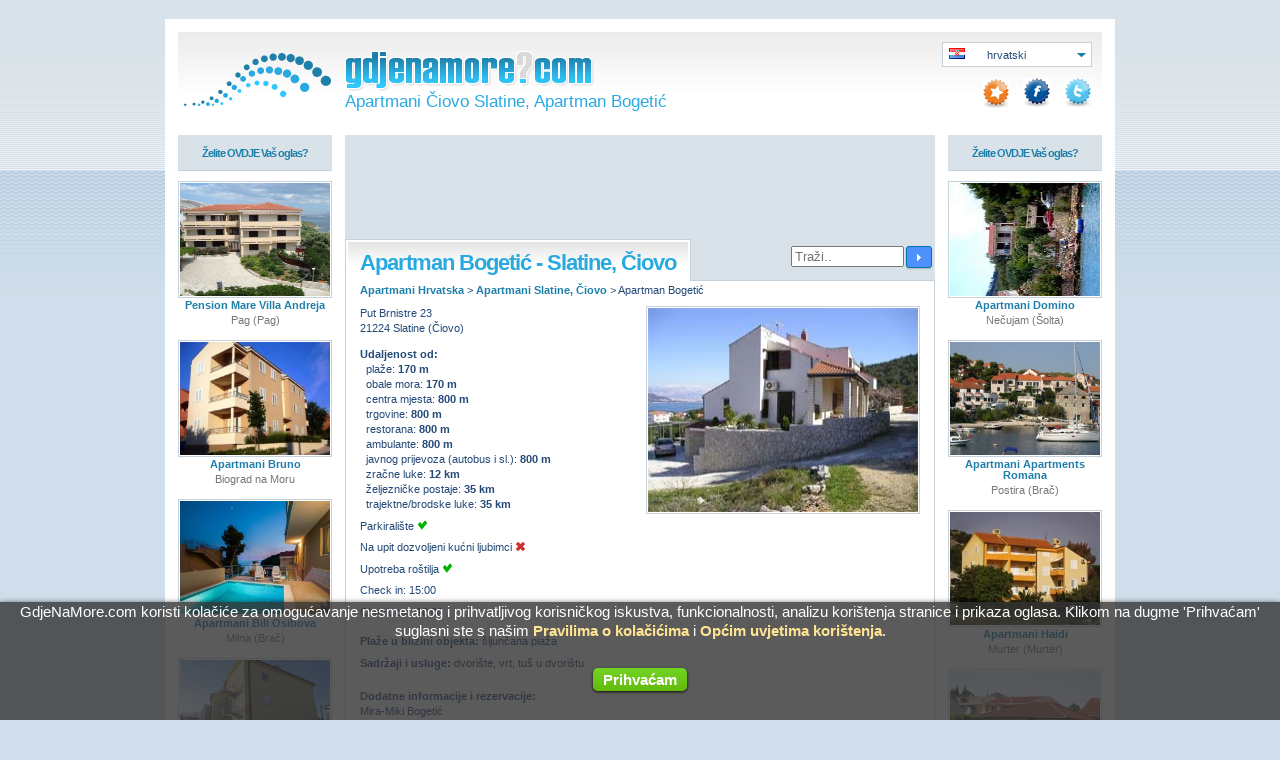

--- FILE ---
content_type: text/html; Charset=utf-8
request_url: http://www.gdjenamore.com/apartmani-ciovo/ciovo-slatine-apartman-bogetic-5444/
body_size: 24189
content:

<!doctype html>
<html lang="hr" class="no-js">
<head>
<meta http-equiv="Content-Type" content="text/html; charset=utf-8">
<meta name="viewport" content="width=device-width, initial-scale = 1.0">
<LINK REL="SHORTCUT ICON" HREF="/favicon.ico">
<meta name="geo.region" content="HR" />
<link href="/css/common.css" rel="stylesheet" type="text/css">
<link href="/css/mq.css" rel="stylesheet" type="text/css">
<link href="/css/print.css" rel="stylesheet" type="text/css">
<link rel="stylesheet" href="https://ajax.googleapis.com/ajax/libs/jqueryui/1.12.1/themes/smoothness/jquery-ui.css">
<link rel="stylesheet" href="/js/magnific-popup/magnific-popup.css">
<!-- If is lower then IE9  -->
<!--[if (lt IE 9)&(!IEMobile)]>
<link rel="stylesheet" type="text/css" href="/css/nomq.css" media="all"  />
<![endif]-->
<script type="text/javascript">
if (/Firefox[\/\s](\d+\.\d+)/.test(navigator.userAgent)){
var ffversion=new Number(RegExp.$1);
	if (ffversion<=3.5){
	var headID = document.getElementsByTagName("head")[0];
	var cssNode = document.createElement('link');
	cssNode.type = 'text/css';
	cssNode.rel = 'stylesheet';
	cssNode.href = '/css/nomq.css';
	cssNode.media = 'screen';
	headID.appendChild(cssNode);
	}
}
</script>
<script src="https://ajax.googleapis.com/ajax/libs/jquery/1.12.1/jquery.min.js"></script>
<script src="https://ajax.googleapis.com/ajax/libs/jqueryui/1.12.1/jquery-ui.min.js"></script>
<script src="/js/jezik.js"></script>
  <script src="/js/jquery.ui.datepicker-hr.js"></script>
<script>
  var today = new Date();
  var tomorrow = new Date();
  tomorrow.setDate(today.getDate()+1);
  $ (document).ready(function() {
    $("#calendar1").datepicker
    (
      { buttonImage: '/interface/calendar.gif',
        showOn: 'both',
        buttonImageOnly: true,
        minDate: tomorrow,
        altField: '#date_arrival',
        altFormat: 'yy-mm-dd',
        onSelect: function(selectedDate)
        {
            var instance = $(this).data("datepicker");
            var date = $.datepicker.parseDate(instance.settings.dateFormat || $.datepicker._defaults.dateFormat, selectedDate, instance.settings);
            $('#calendar2').datepicker("option", "minDate", date);
        }
      }
    );
    $("#calendar2").datepicker
    (
      { buttonImage: '/interface/calendar.gif',
        showOn: 'both',
        buttonImageOnly: true,
        minDate: tomorrow,
        altField: '#date_departure',
        altFormat: 'yy-mm-dd'
      }
     );
  });

</script>

    <script>
    $(document).ready(function() {
    	$('#posaljiupit').hide();
    });
    </script>
  
<title>Apartmani Čiovo Slatine, Apartman Bogetić - GdjeNaMore.com</title>
<META NAME="Description" CONTENT="Apartman Bogetić, Čiovo Slatine. Rezervacije direktno kod vlasnika Mira-Miki Bogetić">
<META NAME="Keywords" CONTENT="Apartmani i Sobe Čiovo Slatine Apartman Bogetić Mira-Miki Bogetić Put Brnistre Cjenik Kalendar rezervacija Terasa Klima Satelitski programi Na upit dozvoljeni kućni ljubimci Parkiralište Upotreba roštilja rezervacije direktno kod vlasnika">

<link rel="alternate" hreflang="hr" href="http://www.gdjenamore.com/apartmani-ciovo/ciovo-slatine-apartman-bogetic-5444/" />
<link rel="alternate" hreflang="en" href="http://www.gdjenamore.com/apartments-croatia/apartments-ciovo/ciovo-slatine-apartman-bogetic-5444/" />
<link rel="alternate" hreflang="it" href="http://www.gdjenamore.com/appartamenti-croazia/appartamenti-ciovo/ciovo-slatine-apartman-bogetic-5444/" />
<link rel="alternate" hreflang="cs" href="http://www.gdjenamore.com/apartmany-chorvatsko/apartmany-ciovo/ciovo-slatine-apartman-bogetic-5444/" />
<link rel="alternate" hreflang="de" href="http://www.gdjenamore.com/appartements-kroatien/appartements-ciovo/ciovo-slatine-apartman-bogetic-5444/" />
<link rel="alternate" hreflang="pl" href="http://www.gdjenamore.com/apartamenty-chorwacja/apartamenty-ciovo/ciovo-slatine-apartman-bogetic-5444/" />
<link rel="alternate" hreflang="fr" href="http://www.gdjenamore.com/appartements-croatie/appartements-ciovo/ciovo-slatine-apartman-bogetic-5444/" />
<link rel="alternate" hreflang="hu" href="http://www.gdjenamore.com/apartmanok-horvatorszag/apartmanok-ciovo/ciovo-slatine-apartman-bogetic-5444/" />
  
<script>
  (adsbygoogle = window.adsbygoogle || []).push({
    google_ad_client: "ca-pub-3932219679505638",
    enable_page_level_ads: true
  });
</script>
<script src="/js/marlr.js"></script>
</head>
<body>

<a name="pocetak"></a>
<div class="container">
<div class="inside">
<header>
<div class="header">
  <div class="left">
    <a href="http://www.gdjenamore.com" title="Privatni smještaj u Hrvatskoj, apartmani, sobe" alt="Privatni smještaj u Hrvatskoj, apartmani, sobe">
      <img src="/interface/logo.png" width="154" height="74" alt="Privatni smještaj u Hrvatskoj, apartmani, sobe">
    </a>
  </div><!-- kraj od .left -->
  <div class="center">
  <a href="http://www.gdjenamore.com" title="Privatni smještaj u Hrvatskoj, apartmani, sobe" alt="Privatni smještaj u Hrvatskoj, apartmani, sobe">
    
      <img src="/interface/gdjenamore.png" width="251" height="61" alt="Privatni smještaj u Hrvatskoj, apartmani, sobe">
    
  </a>
  
    <a href="http://www.gdjenamore.com" title="Apartmani Čiovo Slatine, Apartman Bogetić" alt="Apartmani Čiovo Slatine, Apartman Bogetić">
      <h1>Apartmani Čiovo Slatine, Apartman Bogetić</h1>
    </a>
  </div><!-- kraj od .center -->
<div class="right">

  <form name="form" id="form" translate="no">
    <select name="jezik" id="jezik" onChange="MM_jumpMenu('parent',this,0)" class="jezikizbor">
      <option value="#" data-html-text="hrvatski" data-icon="/interface/flags/hr.png" selected>hrvatski</option>
      <option value="/apartments-croatia/apartments-ciovo/ciovo-slatine-apartman-bogetic-5444/" data-html-text="english" data-icon="/interface/flags/gb.png">english</option>
      <option value="/appartamenti-croazia/appartamenti-ciovo/ciovo-slatine-apartman-bogetic-5444/" data-html-text="italiano" data-icon="/interface/flags/it.png">italiano</option>
      <option value="/apartmany-chorvatsko/apartmany-ciovo/ciovo-slatine-apartman-bogetic-5444/" data-html-text="čeština" data-icon="/interface/flags/cz.png">čeština</option>
      <option value="/appartements-kroatien/appartements-ciovo/ciovo-slatine-apartman-bogetic-5444/" data-html-text="deutsch" data-icon="/interface/flags/de.png">deutsch</option>
      <option value="/apartamenty-chorwacja/apartamenty-ciovo/ciovo-slatine-apartman-bogetic-5444/" data-html-text="polski" data-icon="/interface/flags/pl.png">polski</option>
      <option value="/appartements-croatie/appartements-ciovo/ciovo-slatine-apartman-bogetic-5444/" data-html-text="francais" data-icon="/interface/flags/fr.png">francais</option>
      <option value="/apartmanok-horvatorszag/apartmanok-ciovo/ciovo-slatine-apartman-bogetic-5444/" data-html-text="magyar" data-icon="/interface/flags/hu.png">magyar</option>
    </select>
  </form>

<div id="social">
  <style type="text/css">.Pritisni{vertical-align:13px;font-weight:bold;}</style>
  <span style="display:none" id="Pritisni" class="Pritisni">Pritisni CTRL+D</span>
  <span id="Favorite"><a href="javascript:void(0)" id="fav" onClick="return add_favorite(this);"><img src="/interface/icofav.png" width="28" height="30" title="Dodaj u 'Favorites'" alt="Dodaj u 'Favorites'"></a></span>
  <a href="http://www.facebook.com/gdjenamore" target="_blank" id="fb"><img src="/interface/icofb.png" width="28" height="30" title="facebook.com/GdjeNaMore" alt="facebook.com/GdjeNaMore"></a>
  <a href="http://twitter.com/GdjeNaMore" target="_blank" id="tw"><img src="/interface/icotw.png" width="28" height="30" title="twitter.com/GdjeNaMore" alt="twitter.com/GdjeNaMore"></a>
</div>
</div><!-- kraj od .right -->
<div class="clr"></div>
</div><!-- kraj od .header -->
</header>
<div class="main">
<div class="center">
<div class="topbar">
<div id="goglas1" class="addrez">
<script async src="http://pagead2.googlesyndication.com/pagead/js/adsbygoogle.js"></script>
<!-- MQ_Objekt -->
<ins class="adsbygoogle"
     style="display:block"
     data-ad-client="ca-pub-3932219679505638"
     data-ad-slot="1541839833"
     data-ad-format="horizontal"></ins>
<script>
(adsbygoogle = window.adsbygoogle || []).push({});
</script>
</div><!-- kraj od .addrez -->

<div id="tabobjekt" class="tabselected">
<div class="intop">
  <h2>Apartman Bogetić - Slatine, Čiovo</h2>
</div></div>

<div class="gs">
  
      <form action="/grez.asp" id="cse-search-box">
        <div>
          <input type="hidden" name="cx" value="partner-pub-3932219679505638:7910508407" />
          <input type="hidden" name="cof" value="FORID:10" />
          <input type="hidden" name="ie" value="UTF-8" />
          <input type="text" id="search" name="q" size="12"  placeholder="Traži.." />
          <input type="submit" name="sa" class="sbutton" value="Search" />
        </div>
      </form>
    
</div>

<div class="clr"></div>
</div><!-- kraj od .topbar -->

<div class="centermain2"><div class="inside">

<span itemscope itemtype="http://schema.org/BreadcrumbList">
   
  <span itemprop="itemListElement" itemscope
      itemtype="http://schema.org/ListItem">
    <a itemprop="item" href="http://www.gdjenamore.com/">
    <span itemprop="name">Apartmani&nbsp;Hrvatska</span></a> > 
    
    <meta itemprop="position" content="1" />
  </span>
  <span itemprop="itemListElement" itemscope
      itemtype="http://schema.org/ListItem">
    <a itemprop="item" href="http://www.gdjenamore.com/apartmani-ciovo/">  
    <span itemprop="name">Apartmani&nbsp;Slatine, Čiovo</span></a> >
    
    <meta itemprop="position" content="2" />
  </span>
</span>
<span itemprop="title">Apartman Bogetić</span>
<div class="objekt">
<div class="osnovno">
<p>Put Brnistre&nbsp;23<br />21224&nbsp;Slatine (Čiovo)</p>
<ul>
<li><span class='strong'>Udaljenost od:</span><br>
    &nbsp;&nbsp;plaže: <span class="strong">170 m</span><br>
  
    &nbsp;&nbsp;obale mora: <span class="strong">170 m</span><br>
  
    &nbsp;&nbsp;centra mjesta: <span class="strong">800 m</span><br>
  
    &nbsp;&nbsp;trgovine: <span class="strong">800 m</span><br>
  
    &nbsp;&nbsp;restorana: <span class="strong">800 m</span><br>
  
    &nbsp;&nbsp;ambulante: <span class="strong">800 m</span><br>
  
    &nbsp;&nbsp;javnog prijevoza (autobus i sl.): <span class="strong">800 m</span><br>
  
    &nbsp;&nbsp;zračne luke: <span class="strong">12 km</span><br>
  
    &nbsp;&nbsp;željezničke postaje: <span class="strong">35 km</span><br>
  
    &nbsp;&nbsp;trajektne/brodske luke: <span class="strong">35 km</span><br>
  
  </li>

  </li>

<li>Parkiralište <img src="/interface/true.png" width="11" height="10" /> </li>
<li>Na upit dozvoljeni kućni ljubimci <img src="/interface/false.png" width="11" height="10" /> </li>
<li>Upotreba roštilja <img src="/interface/true.png" width="11" height="10" /> </li>

  <li>Check in: 15:00</li>

  <li>Check out: 10:00</li>

</ul>
</div><!-- kraj od .osnovno -->

<div class="slikopregled">
<div class="velikaslika">
  
    <a class="gal img-zoom" href="/slike/5444-o.jpg?1242004122532" title="Čiovo&nbsp;Slatine - Apartman Bogetić&nbsp;" alt="Čiovo&nbsp;Slatine - Apartman Bogetić&nbsp;"><img width=270 height=204 src="/slike/5444-o.jpg?1242004122532" title="Čiovo&nbsp;Slatine - Apartman Bogetić&nbsp;" alt="Čiovo&nbsp;Slatine&nbsp;" onClick="return false"></a>
  
</div><!-- kraj od .velikaslika -->
<div class="maleslike">
  
</div><!-- kraj od .maleslike -->
<div class="velikaslika"></div>

</div><!-- kraj od .slikopregled -->
<div class="dodatno">

  <ul><li><span class="strong">Plaže u blizini objekta:</span>
  šljunčana plaža
  </li>

  <li><span class="strong">Sadržaji i usluge:</span>
  dvorište, vrt, tuš u dvorištu
  </li>
</ul>
<br><span class="strong">Dodatne informacije i rezervacije:</span>
<p>Mira-Miki&nbsp;Bogetić<br />Valpovačka&nbsp;12<br />21000&nbsp;Split
</p>
<p>
<span class="tel">telefon:</span><span class="telbr">+385 (0)21/460-485</span><br /><span class="tel"></span><span class="telbr">+385 (0)21/891-453</span><br /><span class="tel">Mobitel:</span><span class="telbr">+385 (0)98/603-822</span></p><span class="tel"></span><span class="telbr">+385 (0)95/817-5783</span></p>
<p>
<ul>

  <li>Web: <a title="Čiovo&nbsp;Slatine&nbsp;-&nbsp;Apartman&nbsp;Soba&nbsp;-&nbsp;Apartman Bogetić&nbsp;-&nbsp;http://www.ciovo-trogir.com/leone" target="_blank" rel="nofollow" href="http://www.ciovo-trogir.com/leone">http://www.ciovo-trogir.com/leone</a></li>

  <li id="maildugme">eMail:<br />
  <button class="dugmeZeleno" name="saljiemail" id="saljiemail" type="button">sbogetic@inet.hr</button></li>

<li>Govorimo hrvatski, English, Italiano, español.</li>
<div class="clr"></div>

  <li>                                                                                                              
    <div id="googleMap" style="width:100%;height:230px;background:white">
      <iframe width="100%" height="230" frameborder="0" style="border:0" 
        src="https://www.google.com/maps/embed/v1/place?key=AIzaSyDnDz8N4AYjn0ZqqQtl-TjDUaA08SbS_NA&q=43.4915996,16.347342900000058&zoom=11" allowfullscreen>
      </iframe>
    </div>
  </li>                                                                                                            
<li><br>Cjenik (EUR)
<table style="width: 290px; height: 102px;" class="cjenik">
<tbody>
<tr class="naslovni">
<td><br>
</td>
<td>01.01. <br>
31.05.</td>
<td>01.06. <br>
30.06.</td>
<td>01.07. <br>
31.08.</td>
<td>01.09. <br>
01.10.</td>
</tr>
<tr class="neparni">
<td>Apartment 1 </td>
<td>50,00 </td>
<td>55,00 </td>
<td>70,00 </td>
<td>55,00 </td>
</tr>
<tr class="parni zadnji">
<td>Apartment 2 </td>
<td> 125,00 </td>
<td> 140,00 </td>
<td> 180,00 </td>
<td> 140,00 </td>
</tr>
</tbody>
</table>
Tourist tax is included.<br>
Free wireless Internet!<br>
Pets are not allowed.<br>
Deposit 200€ on arrival, refundable on departure if all is well.<br>
<br>
Boravišna prostojba uključena je u cijenu.<br>
Besplatan wifi Internet!<br>
Kućni ljubimci nisu dozvoljeni.<br>
Depozit 200€ kod dolaska koji vraćamo pri odlasku ako je sve u redu <br></li>
</ul>
</div><!-- kraj od .dodatno -->

<div class="clr"></div>
</div><!-- kraj od .objekt -->
<a name="scrollanchor" id="scrollanchor"></a> <!-- potrebno za scrollanje -->
<div class="objekt" id="posaljiupit">

  <script type="text/javascript">
  function CheckFormIzn()
  {
    document.getElementById('PrikazPoruke').innerHTML = '';
    document.getElementById('PrikazPorukePrezime').innerHTML = '';
    document.getElementById('PrikazPorukeEmail').innerHTML = '';
    document.getElementById('PrikazPorukeTelefon').innerHTML = '';
    document.getElementById('PrikazPorukeDatumOdlaska').innerHTML = '';
    document.getElementById('PrikazPorukeDatumOdlaska').innerHTML = '';
    document.getElementById('PrikazPorukeDatumDolaska').innerHTML = '';

    sC("Person_Adult",document.SlanjeMaila.person_adult.value,0);
    sC("Person_12_18",document.SlanjeMaila.person_12_18.value,0);
    sC("Person_3_11",document.SlanjeMaila.person_3_11.value,0);
    sC("Person_0_3",document.SlanjeMaila.person_0_3.value,0);
    sC("Comments",encodeURI(document.SlanjeMaila.Poruka.value.replace(/\n/g, '\n')),0);

    if (document.SlanjeMaila.Ime.value=='')
    {
      document.getElementById('PrikazPoruke').innerHTML = "Polje 'Vaše ime' mora biti popunjeno!";
      document.SlanjeMaila.Ime.focus();
      return false;
    }
    else
    {
    sC("Name",encodeURI(document.SlanjeMaila.Ime.value),0);
    }
    if (document.SlanjeMaila.Prezime.value=='')
    {
      document.getElementById('PrikazPoruke').innerHTML = "Polje 'Vaše prezime' mora biti popunjeno!";
      document.getElementById('PrikazPorukePrezime').innerHTML = "Polje 'Vaše prezime' mora biti popunjeno!";
      document.SlanjeMaila.Prezime.focus();
      return false;
    }
    else
    {
    sC("Surname",encodeURI(document.SlanjeMaila.Prezime.value),0);
    }
    eadresa=document.getElementById('eadresa');
    var reg = /^([A-Za-z0-9_\-\.])+\@([A-Za-z0-9_\-\.])+\.([A-Za-z]{2,4})$/;
    if (eadresa.value=='' || reg.test(eadresa.value) == false)
    {
      document.getElementById('PrikazPoruke').innerHTML = "Polje 'Vaša e-mail adresa' mora biti popunjeno!";
      document.getElementById('PrikazPorukeEmail').innerHTML = "Polje 'Vaša e-mail adresa' mora biti popunjeno!";
      eadresa.focus();
      return false;
    }
    else
    {
    sC("Email",encodeURI(eadresa.value),0);
    }
    if (document.SlanjeMaila.Telefon.value.length<6 || document.SlanjeMaila.Telefon.value=='123456')
    {
      document.getElementById('PrikazPoruke').innerHTML = "Polje 'Vaš telefonski broj' nije ispravno popunjeno!";
      document.getElementById('PrikazPorukeTelefon').innerHTML = "Polje 'Vaš telefonski broj' nije ispravno popunjeno!";
      document.SlanjeMaila.Telefon.focus();
      return false;
    }
    if (document.SlanjeMaila.Telefon.value=='')
    {
      document.getElementById('PrikazPoruke').innerHTML = "Polje 'Vaš telefonski broj' mora biti popunjeno!";
      document.getElementById('PrikazPorukeTelefon').innerHTML = "Polje 'Vaš telefonski broj' mora biti popunjeno!";
      document.SlanjeMaila.Telefon.focus();
      return false;
    }
    else
    {
    sC("Phone",encodeURI(document.SlanjeMaila.Telefon.value),0);
    }
    if (document.SlanjeMaila.date_arrival_pomocni.value=='')
    {
      document.getElementById('PrikazPoruke').innerHTML = "Polje 'Datum dolaska' mora biti popunjeno!";
      document.getElementById('PrikazPorukeDatumDolaska').innerHTML = "Polje 'Datum dolaska' mora biti popunjeno!";
      document.SlanjeMaila.date_arrival_pomocni.focus();
      return false;
    }
    else
    {
    sC("Dolazak",document.SlanjeMaila.date_arrival_pomocni.value,0);
    sC("DolazakAlt",document.SlanjeMaila.date_arrival.value,0);
    }
    if (document.SlanjeMaila.date_departure_pomocni.value=='')
    {
      document.getElementById('PrikazPoruke').innerHTML = "Polje 'Datum odlaska' mora biti popunjeno!";
      document.getElementById('PrikazPorukeDatumOdlaska').innerHTML = "Polje 'Datum odlaska' mora biti popunjeno!";
      document.SlanjeMaila.date_departure_pomocni.focus();
      return false;
    }
    else
    {
    sC("Odlazak",document.SlanjeMaila.date_departure_pomocni.value,0);
    sC("OdlazakAlt",document.SlanjeMaila.date_departure.value,0);
    }

    document.getElementById('submit_button').style.display = 'none';
    document.getElementById('okoZelenog').innerHTML = 'Pričekajte trenutak ..';
    return true;

  }
  function sC(name,value,days) {
  	if (days) {
  		var date = new Date();
  		date.setTime(date.getTime()+(days*24*60*60*1000));
  		var expires = "; expires="+date.toGMTString();
  	}
  	else var expires = "";
  	document.cookie = name+"="+value+expires+"; path=/";
  }
  function rC(name) {
  	var nameEQ = name + "=";
  	var ca = document.cookie.split(';');
  	for(var i=0;i < ca.length;i++) {
  		var c = ca[i];
  		while (c.charAt(0)==' ') c = c.substring(1,c.length);
  		if (c.indexOf(nameEQ) == 0) return c.substring(nameEQ.length,c.length);
  	}
  	return null;
  }
  function dC(name) {
  	sC(name,"",-1);
  }
  </script>
  
  <a name="forma"></a>
  <form name="SlanjeMaila" method="post" action="/mailpregledobjekt.asp" onsubmit="return CheckFormIzn();">
  	<p><span class="tekstPorukaGreska" id="PrikazPoruke">
    
    </span></p>
    
    <input name="_recipients" value="sbogetic@inet.hr" type="hidden" />
    <input name="_requiredFields" value="Ime,E-mail,Poruka" type="hidden" />
  	<input name="NazivObjekta" value="'Apartman Bogetić', broj objekta " type="hidden" />
  	<input name="Id" value="5444" type="hidden" />
  	<input name="jez" value="hr" type="hidden" />
  	<input name="date_arrival" id="date_arrival" value="" type="hidden" />
  	<input name="date_departure" id="date_departure" value="" type="hidden" />
  	<input name="_fieldOrder" value="NazivObjekta,Id,Poruka,SifraSJ,date_arrival_pomocni,date_departure_pomocni,Ime,Prezime,Drzava,person_adult,person_12_18,person_3_11,person_0_3,Telefon,E-mail" type="hidden" />
    <input name="s_koje_stranice" value="/apartmani-ciovo/ciovo-slatine-apartman-bogetic-5444/" type="hidden" />
  	<p>
    <label for="ime" class="lijevilabel">Vaše ime:*</label>
  	<input id="ime" name="Ime" value="" type="text" class="formelement">
    </p>
  	<p><span class="tekstPorukaGreska" id="PrikazPorukePrezime"></span></p>
    <p>
    <label for="prezime" class="lijevilabel">Vaše prezime:*</label>
  	<input id="prezime" name="Prezime" value="" type="text" class="formelement">
    </p><p>
    <label for="drzava" class="lijevilabel">Država: </label>
  	<select name="drzava" id="drzava" class="formelement">
  		<option value="--">--</option>
  		<option value="U.S.A.">U.S.A.</option>
      
        <option value="United Kingdom">United Kingdom</option>
      
  		<option value="Afghanistan">Afghanistan</option>
  		<option value="Albania">Albania</option>
  		<option value="Algeria">Algeria</option>
  		<option value="American Samoa">American Samoa</option>
  		<option value="Andorra">Andorra</option>
  		<option value="Angola">Angola</option>
  		<option value="Anguilla">Anguilla</option>
  		<option value="Antarctica">Antarctica</option>
  		<option value="Antigua and Barbuda">Antigua and Barbuda</option>
  		<option value="Argentina">Argentina</option>
  		<option value="Armenia">Armenia</option>
  		<option value="Aruba">Aruba</option>
  		<option value="Australia">Australia</option>
  		<option value="Austria">Austria</option>
  		<option value="Azerbaijan">Azerbaijan</option>
  		<option value="Bahamas">Bahamas</option>
  		<option value="Bahrain">Bahrain</option>
  		<option value="Bangladesh">Bangladesh</option>
  		<option value="Barbados">Barbados</option>
  		<option value="Belarus">Belarus</option>
  		<option value="Belgium">Belgium</option>
  		<option value="Belize">Belize</option>
  		<option value="Benin">Benin</option>
  		<option value="Bermuda">Bermuda</option>
  		<option value="Bhutan">Bhutan</option>
  		<option value="Bolivia">Bolivia</option>
  		<option value="Bosnia and Herzegovina">Bosnia and Herzegovina</option>
  		<option value="Botswana">Botswana</option>
  		<option value="Brazil">Brazil</option>
  		<option value="British Indian Ocean Territory">British Indian Ocean Territory</option>
  		<option value="Brunei Darussalam">Brunei Darussalam</option>
  		<option value="Bulgaria">Bulgaria</option>
  		<option value="Burkina Faso">Burkina Faso</option>
  		<option value="Burma (Myanmar)">Burma (Myanmar)</option>
  		<option value="Burundi">Burundi</option>
  		<option value="Cambodia">Cambodia</option>
  		<option value="Cameroon">Cameroon</option>
  		<option value="Canada">Canada</option>
  		<option value="Cape Verde">Cape Verde</option>
  		<option value="Cayman Islands">Cayman Islands</option>
  		<option value="Central African Republic">Central African Republic</option>
  		<option value="Chad">Chad</option>
  		<option value="Chile">Chile</option>
  		<option value="China">China</option>
  		<option value="Christmas Island">Christmas Island</option>
  		<option value="Cocos (Keeling) Islands">Cocos (Keeling) Islands</option>
  		<option value="Colombia">Colombia</option>
  		<option value="Comoros">Comoros</option>
  		<option value="Congo, Democratic Republic of the">Congo, Democratic Republic of the</option>
  		<option value="Congo, Republic of the">Congo, Republic of the</option>
  		<option value="Cook Islands">Cook Islands</option>
  		<option value="Costa Rica">Costa Rica</option>
  		<option value="Ivory Coast (Cote D'Ivoire)">Ivory Coast (Cote D'Ivoire)</option>
      
        <option value="Croatia (Hrvatska)" SELECTED>Croatia (Hrvatska)</option>
      
  		<option value="Cuba">Cuba</option>
  		<option value="Cyprus">Cyprus</option>
      
       <option value="Czech Republic">Czech Republic</option>
      
  		<option value="Denmark">Denmark</option>
  		<option value="Djibouti">Djibouti</option>
  		<option value="Dominica">Dominica</option>
  		<option value="Dominican Republic">Dominican Republic</option>
  		<option value="East Timor">East Timor</option>
  		<option value="Ecuador">Ecuador</option>
  		<option value="Egypt">Egypt</option>
  		<option value="El Salvador">El Salvador</option>
  		<option value="Eritrea">Eritrea</option>
  		<option value="Estonia">Estonia</option>
  		<option value="Ethiopia">Ethiopia</option>
  		<option value="Falkland Islands">Falkland Islands</option>
  		<option value="Faroe Islands">Faroe Islands</option>
  		<option value="Fiji">Fiji</option>
  		<option value="Finland">Finland</option>
      
        <option value="France">France</option>
      
  		<option value="French Guiana">French Guiana</option>
  		<option value="French Polynesia">French Polynesia</option>
  		<option value="French Southern and Antarctic Lands">French Southern and Antarctic Lands</option>
  		<option value="Gabon">Gabon</option>
  		<option value="Gambia">Gambia</option>
  		<option value="Georgia">Georgia</option>
      
        <option value="Germany">Germany</option>
      
  		<option value="Ghana">Ghana</option>
  		<option value="Gibraltar">Gibraltar</option>
  		<option value="Greece">Greece</option>
  		<option value="Greenland">Greenland</option>
  		<option value="Grenada">Grenada</option>
  		<option value="Guadeloupe">Guadeloupe</option>
  		<option value="Guam">Guam</option>
  		<option value="Guatemala">Guatemala</option>
  		<option value="Guernsey">Guernsey</option>
  		<option value="Guinea">Guinea</option>
  		<option value="Guinea Bissau">Guinea Bissau</option>
  		<option value="Guyana">Guyana</option>
  		<option value="Haiti">Haiti</option>
  		<option value="Honduras">Honduras</option>
  		<option value="Hong Kong">Hong Kong</option>
      
        <option value="Hungary">Hungary</option>
      
  		<option value="Iceland">Iceland</option>
  		<option value="India">India</option>
  		<option value="Indonesia">Indonesia</option>
  		<option value="Iran">Iran</option>
  		<option value="Iraq">Iraq</option>
  		<option value="Ireland">Ireland</option>
  		<option value="Isle of Man">Isle of Man</option>
  		<option value="Israel">Israel</option>
      
       <option value="Italy">Italy</option>
      
  		<option value="Jamaica">Jamaica</option>
  		<option value="Japan">Japan</option>
  		<option value="Jersey">Jersey</option>
  		<option value="Jordan">Jordan</option>
  		<option value="Kazakhstan">Kazakhstan</option>
  		<option value="Kenya">Kenya</option>
  		<option value="Kiribati">Kiribati</option>
  		<option value="Kuwait">Kuwait</option>
  		<option value="Kyrgyz Republic (Kyrgyzstan)">Kyrgyz Republic (Kyrgyzstan)</option>
  		<option value="Laos">Laos</option>
  		<option value="Latvia">Latvia</option>
  		<option value="Lebanon">Lebanon</option>
  		<option value="Lesotho">Lesotho</option>
  		<option value="Liberia">Liberia</option>
  		<option value="Libya">Libya</option>
  		<option value="Liechtenstein">Liechtenstein</option>
  		<option value="Lithuania">Lithuania</option>
  		<option value="Luxembourg">Luxembourg</option>
  		<option value="Macau">Macau</option>
  		<option value="Macedonia">Macedonia</option>
  		<option value="Madagascar">Madagascar</option>
  		<option value="Malawi">Malawi</option>
  		<option value="Malaysia">Malaysia</option>
  		<option value="Maldives">Maldives</option>
  		<option value="Mali">Mali</option>
  		<option value="Malta">Malta</option>
  		<option value="Marshall Islands">Marshall Islands</option>
  		<option value="Martinique">Martinique</option>
  		<option value="Mauritania">Mauritania</option>
  		<option value="Mauritius">Mauritius</option>
  		<option value="Mayotte">Mayotte</option>
  		<option value="Mexico">Mexico</option>
  		<option value="Micronesia">Micronesia</option>
  		<option value="Moldova">Moldova</option>
  		<option value="Monaco">Monaco</option>
  		<option value="Mongolia">Mongolia</option>
  		<option value="Montserrat">Montserrat</option>
  		<option value="Montenegro">Montenegro</option>
  		<option value="Morocco">Morocco</option>
  		<option value="Mozambique">Mozambique</option>
  		<option value="Namibia">Namibia</option>
  		<option value="Nauru">Nauru</option>
  		<option value="Nepal">Nepal</option>
  		<option value="Netherlands">Netherlands</option>
  		<option value="Netherlands Antilles">Netherlands Antilles</option>
  		<option value="New Caledonia">New Caledonia</option>
  		<option value="New Zealand">New Zealand</option>
  		<option value="Nicaragua">Nicaragua</option>
  		<option value="Niger">Niger</option>
  		<option value="Nigeria">Nigeria</option>
  		<option value="Niue">Niue</option>
  		<option value="Norfolk Island">Norfolk Island</option>
  		<option value="North Korea">North Korea</option>
  		<option value="Northern Mariana Islands">Northern Mariana Islands</option>
  		<option value="Norway">Norway</option>
  		<option value="Oman">Oman</option>
  		<option value="Pakistan">Pakistan</option>
  		<option value="Palau">Palau</option>
  		<option value="Panama">Panama</option>
  		<option value="Papua New Guinea">Papua New Guinea</option>
  		<option value="Paraguay">Paraguay</option>
  		<option value="Peru">Peru</option>
  		<option value="Philippines">Philippines</option>
  		<option value="Pitcairn Island">Pitcairn Island</option>
      
      <option value="Poland">Poland</option>
      
  		<option value="Portugal">Portugal</option>
  		<option value="Puerto Rico">Puerto Rico</option>
  		<option value="Qatar">Qatar</option>
  		<option value="Reunion">Reunion</option>
  		<option value="Romania">Romania</option>
  		<option value="Russian Federation">Russian Federation</option>
  		<option value="Rwanda">Rwanda</option>
  		<option value="Saint Helena">Saint Helena</option>
  		<option value="Saint Kitts and Nevis Anguilla">Saint Kitts and Nevis Anguilla</option>
  		<option value="Saint Lucia">Saint Lucia</option>
  		<option value="Saint Pierre and Miquelon">Saint Pierre and Miquelon</option>
  		<option value="Saint Vincent and The Grenadines">Saint Vincent and The Grenadines</option>
  		<option value="Samoa">Samoa</option>
  		<option value="San Marino">San Marino</option>
  		<option value="Saint Tome (Sao Tome) and Principe">Saint Tome (Sao Tome) and Principe</option>
  		<option value="Saudi Arabia">Saudi Arabia</option>
  		<option value="Senegal">Senegal</option>
  		<option value="Serbia">Serbia</option>
  		<option value="Seychelles">Seychelles</option>
  		<option value="Sierra Leone">Sierra Leone</option>
  		<option value="Singapore">Singapore</option>
  		<option value="Slovakia">Slovakia</option>
  		<option value="Slovenia">Slovenia</option>
  		<option value="Solomon Islands">Solomon Islands</option>
  		<option value="Somalia">Somalia</option>
  		<option value="South Africa">South Africa</option>
  		<option value="South Georgia and the South Sandwich Islands">South Georgia and the South Sandwich Islands</option>
  		<option value="South Korea">South Korea</option>
  		<option value="Spain">Spain</option>
  		<option value="Sri Lanka">Sri Lanka</option>
  		<option value="Sudan">Sudan</option>
  		<option value="Suriname">Suriname</option>
  		<option value="Svalbard and Jan Mayen Islands">Svalbard and Jan Mayen Islands</option>
  		<option value="Swaziland">Swaziland</option>
  		<option value="Sweden">Sweden</option>
  		<option value="Switzerland">Switzerland</option>
  		<option value="Syria">Syria</option>
  		<option value="Taiwan">Taiwan</option>
  		<option value="Tajikistan">Tajikistan</option>
  		<option value="Tanzania">Tanzania</option>
  		<option value="Thailand">Thailand</option>
  		<option value="Togo">Togo</option>
  		<option value="Tokelau">Tokelau</option>
  		<option value="Tonga">Tonga</option>
  		<option value="Trinidad and Tobago">Trinidad and Tobago</option>
  		<option value="Tunisia">Tunisia</option>
  		<option value="Turkey">Turkey</option>
  		<option value="Turkmenistan">Turkmenistan</option>
  		<option value="Turks and Caicos Islands">Turks and Caicos Islands</option>
  		<option value="Tuvalu">Tuvalu</option>
  		<option value="Uganda">Uganda</option>
  		<option value="Ukraine">Ukraine</option>
  		<option value="United Arab Emirates">United Arab Emirates</option>
  		<option value="Uruguay">Uruguay</option>
  		<option value="Uzbekistan">Uzbekistan</option>
  		<option value="Vanuatu">Vanuatu</option>
  		<option value="Vatican City">Vatican City</option>
  		<option value="Venezuela">Venezuela</option>
  		<option value="Vietnam">Vietnam</option>
  		<option value="Virgin Islands (UK)">Virgin Islands (UK)</option>
  		<option value="Virgin Islands (USA)">Virgin Islands (USA)</option>
  		<option value="Wallis and Futuna Islands">Wallis and Futuna Islands</option>
  		<option value="Yemen">Yemen</option>
  		<option value="Zambia">Zambia</option>
  		<option value="Zimbabwe">Zimbabwe</option>
  		<option value="Equatorial Guinea">Equatorial Guinea</option>
  		<option value="Western Sahara">Western Sahara</option>
  		<option value="United States Minor Outlying Islands">United States Minor Outlying Islands</option>
  	</select>
    </p>
    
  	<p><span class="tekstPorukaGreska" id="PrikazPorukeEmail"></span></p>
    <p>
    <label for="eadresa" class="lijevilabel">Vaša e-mail adresa:*</label>
  	<input name="E-mail" id="eadresa" value="" size="50" type="email" class="formelement">
    </p>
  	<p><span class="tekstPorukaGreska" id="PrikazPorukeTelefon"></span></p>
    <p>
  	<label for="telefon" class="lijevilabel">Vaš telefonski broj:*</label>
  	<input name="Telefon" id="telefon" value="" size="50" type="text" class="formelement">
    </p><p>
  	<label class="lijevilabel">Upit se odnosi na:</label></p>
    <div class="formgroupradio">
    <p>
        <input id="SJ1" name="SifraSJ" value="1. Apartman (2+2)" checked type="radio" style="vertical-align:middle; margin-top: -2px;">
      
      <label for="SJ1">1. Apartman (2+2)</label><br>
      <p>
        <input id="SJ2" name="SifraSJ" value="2. Apartman (8+0)" type="radio" style="vertical-align:middle; margin-top: -2px;">
      
      <label for="SJ2">2. Apartman (8+0)</label><br>
      
  	</p></div><br>
  	<p><span class="tekstPorukaGreska" id="PrikazPorukeDatumDolaska"></span></p>
    <p>
  	<label for="calendar1" class="lijevilabel">Datum dolaska:*</label>
  	 <input type="text" readonly="readonly" name="date_arrival_pomocni" value="" id="calendar1" class="formelement" style="width:7em;" /><span onclick="document.getElementById('calendar1').value='';"><img src="/interface/eraser.gif"></span>
  	</p>
  	<p><span class="tekstPorukaGreska" id="PrikazPorukeDatumOdlaska"></span></p>
    <p>
    <label for="calendar2" class="lijevilabel">Datum odlaska:*</label>
  	<input type="text" readonly="readonly" name="date_departure_pomocni" value="" id="calendar2" class="formelement" style="width:7em;"/><span onclick="document.getElementById('calendar2').value='';"><img src="/interface/eraser.gif"></span>
  	</p>
      <div class="kratki">
      <p>
      <label for="person_adult" class="lijevilabel">Odraslih:</label>
  	<select name="person_adult" id="person_adult" class="formelement" style="width: 50px;">
      
          <option value="1" SELECTED>1</option>
        
          <option value="2">2</option>
        
          <option value="3">3</option>
        
          <option value="4">4</option>
        
          <option value="5">5</option>
        
          <option value="6">6</option>
        
          <option value="7">7</option>
        
          <option value="8">8</option>
        
          <option value="9">9</option>
        
          <option value="10">10</option>
        
          <option value="11">11</option>
        
          <option value="12">12</option>
        
          <option value="13">13</option>
        
          <option value="14">14</option>
        
          <option value="15">15</option>
        
          <option value="16">16</option>
        
          <option value="17">17</option>
        
          <option value="18">18</option>
        
          <option value="19">19</option>
        
          <option value="20">20</option>
        
  	</select>
  	</p>
      

    <p>
      <label for="person_12_18" class="lijevilabel">Mladih (12-18): </label>
  	<select name="person_12_18" id="person_12_18" class="formelement" style="width: 50px;">
      
          <option value="0" SELECTED>0</option>
        
          <option value="1">1</option>
        
          <option value="2">2</option>
        
          <option value="3">3</option>
        
          <option value="4">4</option>
        
          <option value="5">5</option>
        
          <option value="6">6</option>
        
          <option value="7">7</option>
        
          <option value="8">8</option>
        
          <option value="9">9</option>
        
          <option value="10">10</option>
        
          <option value="11">11</option>
        
          <option value="12">12</option>
        
          <option value="13">13</option>
        
          <option value="14">14</option>
        
          <option value="15">15</option>
        
          <option value="16">16</option>
        
          <option value="17">17</option>
        
          <option value="18">18</option>
        
          <option value="19">19</option>
        
          <option value="20">20</option>
        
  	</select>
  	</p>
    <p>
      <label for="person_3_11" class="lijevilabel">Djece (3-11): </label>
  	<select name="person_3_11" id="person_3_11" class="formelement" style="width: 50px;">
      
          <option value="0" SELECTED>0</option>
        
          <option value="1">1</option>
        
          <option value="2">2</option>
        
          <option value="3">3</option>
        
          <option value="4">4</option>
        
          <option value="5">5</option>
        
          <option value="6">6</option>
        
          <option value="7">7</option>
        
          <option value="8">8</option>
        
          <option value="9">9</option>
        
          <option value="10">10</option>
        
          <option value="11">11</option>
        
          <option value="12">12</option>
        
          <option value="13">13</option>
        
          <option value="14">14</option>
        
          <option value="15">15</option>
        
          <option value="16">16</option>
        
          <option value="17">17</option>
        
          <option value="18">18</option>
        
          <option value="19">19</option>
        
          <option value="20">20</option>
        
  	</select>
  	</p>
    <p>
      <label for="person_0_3" class="lijevilabel">Beba (<3): </label>
  	<select name="person_0_3" id="person_0_3" class="formelement" style="width: 50px;">
      
          <option value="0" SELECTED>0</option>
        
          <option value="1">1</option>
        
          <option value="2">2</option>
        
          <option value="3">3</option>
        
          <option value="4">4</option>
        
          <option value="5">5</option>
        
          <option value="6">6</option>
        
          <option value="7">7</option>
        
          <option value="8">8</option>
        
          <option value="9">9</option>
        
          <option value="10">10</option>
        
          <option value="11">11</option>
        
          <option value="12">12</option>
        
          <option value="13">13</option>
        
          <option value="14">14</option>
        
          <option value="15">15</option>
        
          <option value="16">16</option>
        
          <option value="17">17</option>
        
          <option value="18">18</option>
        
          <option value="19">19</option>
        
          <option value="20">20</option>
        
  	</select>
      </p>
      </div>
      <p>
  	<label for="Poruka" class="lijevilabel">Sadržaj poruke:</label>
  	<textarea name="Poruka" id="Poruka" wrap="VIRTUAL" cols="40" rows="10" class="formelement"></textarea>
      </p>
      <div class="formgroup">
      <p>
      &nbsp;&nbsp;&nbsp;&nbsp;&nbsp;&nbsp;&nbsp;&nbsp;&nbsp;&nbsp;&nbsp;&nbsp;&nbsp;&nbsp;&nbsp;* Obavezno polje
      </p>
      </div>
                   <center>
                   <span class="tekstPorukaGreska" id="okoZelenog"><button class="dugmeZeleno" name="submit" id="submit_button" type="submit">Pošalji upit na sbogetic@inet.hr</button></span>
                   <button class="dugmeCrveno" name="odustani" type="button">Odustani od slanja</button>
                   </center>
  </form>
  
</div><!-- kraj od #posaljiupit -->

    <div class="apartman">
    <h3>1. Apartman</h3>
    <div class="slikopregled">
    <div class="velikaslika">
    
      <a class="gal img-zoom" href="/slike/5444_1_1.jpg?1512013133414" title="Čiovo&nbsp;Slatine - Apartman Bogetić - Apartman&nbsp;1" alt="Čiovo&nbsp;Slatine - Apartman Bogetić - Apartman&nbsp;1"><img width=270 height=204 src="/slike/5444_1_1.jpg?1512013133414" title="Čiovo&nbsp;Slatine - Apartman Bogetić - Apartman&nbsp;1" alt="Čiovo&nbsp;Slatine - Apartman Bogetić - Apartman&nbsp;1" onClick="return false"></a>
    
    </div><!-- kraj od .velikaslika -->
    <div class="maleslike">
    
      <a class="gal img-zoom" href="/slike/5444_1_2.jpg?1512013133418" title="Čiovo&nbsp;Slatine - Apartman Bogetić - Apartman&nbsp;1" alt="Čiovo&nbsp;Slatine - Apartman Bogetić - Apartman&nbsp;1"><img src="/slike/5444_1_2.jpg?1512013133418" title="Čiovo&nbsp;Slatine - Apartman Bogetić - Apartman&nbsp;1" alt="Čiovo&nbsp;Slatine - Apartman Bogetić - Apartman&nbsp;1" onClick="return false"></a>
    
      <a class="gal img-zoom" href="/slike/5444_1_3.jpg?1512013133420" title="Čiovo&nbsp;Slatine - Apartman Bogetić - Apartman&nbsp;1" alt="Čiovo&nbsp;Slatine - Apartman Bogetić - Apartman&nbsp;1"><img src="/slike/5444_1_3.jpg?1512013133420" title="Čiovo&nbsp;Slatine - Apartman Bogetić - Apartman&nbsp;1" alt="Čiovo&nbsp;Slatine - Apartman Bogetić - Apartman&nbsp;1" onClick="return false"></a>
    
      <a class="gal img-zoom" href="/slike/5444_1_4.jpg?1512013133422" title="Čiovo&nbsp;Slatine - Apartman Bogetić - Apartman&nbsp;1" alt="Čiovo&nbsp;Slatine - Apartman Bogetić - Apartman&nbsp;1"><img src="/slike/5444_1_4.jpg?1512013133422" title="Čiovo&nbsp;Slatine - Apartman Bogetić - Apartman&nbsp;1" alt="Čiovo&nbsp;Slatine - Apartman Bogetić - Apartman&nbsp;1" onClick="return false"></a>
    
      <a class="gal img-zoom" href="/slike/5444_1_5.jpg?1512013133424" title="Čiovo&nbsp;Slatine - Apartman Bogetić - Apartman&nbsp;1" alt="Čiovo&nbsp;Slatine - Apartman Bogetić - Apartman&nbsp;1"><img src="/slike/5444_1_5.jpg?1512013133424" title="Čiovo&nbsp;Slatine - Apartman Bogetić - Apartman&nbsp;1" alt="Čiovo&nbsp;Slatine - Apartman Bogetić - Apartman&nbsp;1" onClick="return false"></a>
    
      <a class="gal img-zoom" href="/slike/5444_1_6.jpg?1512013133426" title="Čiovo&nbsp;Slatine - Apartman Bogetić - Apartman&nbsp;1" alt="Čiovo&nbsp;Slatine - Apartman Bogetić - Apartman&nbsp;1"><img src="/slike/5444_1_6.jpg?1512013133426" title="Čiovo&nbsp;Slatine - Apartman Bogetić - Apartman&nbsp;1" alt="Čiovo&nbsp;Slatine - Apartman Bogetić - Apartman&nbsp;1" onClick="return false"></a>
    
    </div><!-- kraj od .maleslike -->
    <div class="velikaslika"></div>
    </div><!-- kraj od .slikopregled -->
    
    <ul>
    <li>Kategorija: <img src="/interface/star.png" width="13" height="13" /> <img src="/interface/star.png" width="13" height="13" /> <img src="/interface/star.png" width="13" height="13" /></li>
    <li>Osnovnih ležajeva: <span class="strong">2</span></li>
    <li>Pomoćnih ležajeva: <span class="strong">2</span></li>
    
    <li>Klima&nbsp;<img src="/interface/true.png" width="11" height="10" /></li>
    <li>TV&nbsp;<img src="/interface/true.png" width="11" height="10" /></li>
    <li>Satelitski programi&nbsp;<img src="/interface/true.png" width="11" height="10" /></li>
    <li>Terasa&nbsp;<img src="/interface/true.png" width="11" height="10" /></li>
    <li>Kuhinja&nbsp;<img src="/interface/true.png" width="11" height="10" /></li>
    <li>Internet&nbsp;<img src="/interface/true.png" width="11" height="10" /></li>
    <li>Apartman <span class="strong">u prizemlju</span>. <span class="strong">Pristup </span>smještaju omogućen osobama sa invaliditetom.
      </li>
    <li><span class="strong">Pušenje </span>nije dozvoljeno.</li>
      <li><span class="strong">Pogled:</span>
      na more, na vrt
      </li>
    
      <li><span class="strong">Oprema:</span>
      radio, sudoper, hladnjak, zamrzivač, kuhalo za vodu, fen, tuš kabina
      </li>
    
    </ul>
    
      <button name="PosaljiUpit" type="submit" class="dugmeZeleno" value="   Pošalji upit   " onClick="document.getElementById('SJ1').checked=true;">   Pošalji upit   </button>
    <br><br>      
      <div id="t_kalendar1" class="t_kalendar" style="display:none">
      <p><span class="bold">Legenda: datumi s crvenom pozadinom su rezervirani.</span></p>
      
          <table class="cal">
          <caption>01 / 2026</caption>
            <tr class="naslovni">
              <td class="blank" ><small>P</small></td>
              <td class="blank" ><small>U</small></td>
              <td class="blank" ><small>S</small></td>
              <td class="blank" ><small>Č</small></td>
              <td class="blank" ><small>P</small></td>
              <td class="blank" ><small>S</small></td>
              <td class="blank" ><small>N</small></td>
            </tr>
            <tr>
              
                  <td class="blank">&nbsp;</td>
                
                  <td class="blank">&nbsp;</td>
                
                  <td class="blank">&nbsp;</td>
                
                  <td class="blank">1</td>
                
                  <td class="blank">2</td>
                
                  <td class="blank">3</td>
                
                  <td class="blank">4</td>
                
            </tr>
            
                <tr>
                  
                      <td class="blank">5</td>
                    
                      <td class="blank">6</td>
                    
                      <td class="blank">7</td>
                    
                      <td class="blank">8</td>
                    
                      <td class="blank">9</td>
                    
                      <td class="blank">10</td>
                    
                      <td class="blank">11</td>
                    
                </tr>
              
                <tr>
                  
                      <td class="blank">12</td>
                    
                      <td class="blank">13</td>
                    
                      <td class="blank">14</td>
                    
                      <td class="blank">15</td>
                    
                      <td class="blank">16</td>
                    
                      <td class="blank">17</td>
                    
                      <td class="blank">18</td>
                    
                </tr>
              
                <tr>
                  
                      <td class="blank">19</td>
                    
                      <td class="blank">20</td>
                    
                      <td class="blank">21</td>
                    
                      <td class="blank">22</td>
                    
                      <td class="blank">23</td>
                    
                      <td class="blank">24</td>
                    
                      <td class="blank">25</td>
                    
                </tr>
              
                <tr>
                  
                      <td class="blank">26</td>
                    
                      <td class="blank">27</td>
                    
                      <td class="blank">28</td>
                    
                      <td class="blank">29</td>
                    
                      <td class="blank">30</td>
                    
                      <td class="blank">31</td>
                    
                      <td class="blank">&nbsp;</td>
                    
                </tr>
              
                <tr>
                  
                      <td class="blank">&nbsp;</td>
                    
                      <td class="blank">&nbsp;</td>
                    
                      <td class="blank">&nbsp;</td>
                    
                      <td class="blank">&nbsp;</td>
                    
                      <td class="blank">&nbsp;</td>
                    
                      <td class="blank">&nbsp;</td>
                    
                      <td class="blank">&nbsp;</td>
                    
                </tr>
              
          </table>
          
          <table class="cal">
          <caption>02 / 2026</caption>
            <tr class="naslovni">
              <td class="blank" ><small>P</small></td>
              <td class="blank" ><small>U</small></td>
              <td class="blank" ><small>S</small></td>
              <td class="blank" ><small>Č</small></td>
              <td class="blank" ><small>P</small></td>
              <td class="blank" ><small>S</small></td>
              <td class="blank" ><small>N</small></td>
            </tr>
            <tr>
              
                  <td class="blank">&nbsp;</td>
                
                  <td class="blank">&nbsp;</td>
                
                  <td class="blank">&nbsp;</td>
                
                  <td class="blank">&nbsp;</td>
                
                  <td class="blank">&nbsp;</td>
                
                  <td class="blank">&nbsp;</td>
                
                  <td class="blank">1</td>
                
            </tr>
            
                <tr>
                  
                      <td class="blank">2</td>
                    
                      <td class="blank">3</td>
                    
                      <td class="blank">4</td>
                    
                      <td class="blank">5</td>
                    
                      <td class="blank">6</td>
                    
                      <td class="blank">7</td>
                    
                      <td class="blank">8</td>
                    
                </tr>
              
                <tr>
                  
                      <td class="blank">9</td>
                    
                      <td class="blank">10</td>
                    
                      <td class="blank">11</td>
                    
                      <td class="blank">12</td>
                    
                      <td class="blank">13</td>
                    
                      <td class="blank">14</td>
                    
                      <td class="blank">15</td>
                    
                </tr>
              
                <tr>
                  
                      <td class="blank">16</td>
                    
                      <td class="blank">17</td>
                    
                      <td class="blank">18</td>
                    
                      <td class="blank">19</td>
                    
                      <td class="blank">20</td>
                    
                      <td class="blank">21</td>
                    
                      <td class="blank">22</td>
                    
                </tr>
              
                <tr>
                  
                      <td class="blank">23</td>
                    
                      <td class="blank">24</td>
                    
                      <td class="blank">25</td>
                    
                      <td class="blank">26</td>
                    
                      <td class="blank">27</td>
                    
                      <td class="blank">28</td>
                    
                      <td class="blank">&nbsp;</td>
                    
                </tr>
              
                <tr>
                  
                      <td class="blank">&nbsp;</td>
                    
                      <td class="blank">&nbsp;</td>
                    
                      <td class="blank">&nbsp;</td>
                    
                      <td class="blank">&nbsp;</td>
                    
                      <td class="blank">&nbsp;</td>
                    
                      <td class="blank">&nbsp;</td>
                    
                      <td class="blank">&nbsp;</td>
                    
                </tr>
              
          </table>
          
          <table class="cal">
          <caption>03 / 2026</caption>
            <tr class="naslovni">
              <td class="blank" ><small>P</small></td>
              <td class="blank" ><small>U</small></td>
              <td class="blank" ><small>S</small></td>
              <td class="blank" ><small>Č</small></td>
              <td class="blank" ><small>P</small></td>
              <td class="blank" ><small>S</small></td>
              <td class="blank" ><small>N</small></td>
            </tr>
            <tr>
              
                  <td class="blank">&nbsp;</td>
                
                  <td class="blank">&nbsp;</td>
                
                  <td class="blank">&nbsp;</td>
                
                  <td class="blank">&nbsp;</td>
                
                  <td class="blank">&nbsp;</td>
                
                  <td class="blank">&nbsp;</td>
                
                  <td class="blank">1</td>
                
            </tr>
            
                <tr>
                  
                      <td class="blank">2</td>
                    
                      <td class="blank">3</td>
                    
                      <td class="blank">4</td>
                    
                      <td class="blank">5</td>
                    
                      <td class="blank">6</td>
                    
                      <td class="blank">7</td>
                    
                      <td class="blank">8</td>
                    
                </tr>
              
                <tr>
                  
                      <td class="blank">9</td>
                    
                      <td class="blank">10</td>
                    
                      <td class="blank">11</td>
                    
                      <td class="blank">12</td>
                    
                      <td class="blank">13</td>
                    
                      <td class="blank">14</td>
                    
                      <td class="blank">15</td>
                    
                </tr>
              
                <tr>
                  
                      <td class="blank">16</td>
                    
                      <td class="blank">17</td>
                    
                      <td class="blank">18</td>
                    
                      <td class="blank">19</td>
                    
                      <td class="blank">20</td>
                    
                      <td class="blank">21</td>
                    
                      <td class="blank">22</td>
                    
                </tr>
              
                <tr>
                  
                      <td class="blank">23</td>
                    
                      <td class="blank">24</td>
                    
                      <td class="blank">25</td>
                    
                      <td class="blank">26</td>
                    
                      <td class="blank">27</td>
                    
                      <td class="blank">28</td>
                    
                      <td class="blank">29</td>
                    
                </tr>
              
                <tr>
                  
                      <td class="blank">30</td>
                    
                      <td class="blank">31</td>
                    
                      <td class="blank">&nbsp;</td>
                    
                      <td class="blank">&nbsp;</td>
                    
                      <td class="blank">&nbsp;</td>
                    
                      <td class="blank">&nbsp;</td>
                    
                      <td class="blank">&nbsp;</td>
                    
                </tr>
              
          </table>
          
          <table class="cal">
          <caption>04 / 2026</caption>
            <tr class="naslovni">
              <td class="blank" ><small>P</small></td>
              <td class="blank" ><small>U</small></td>
              <td class="blank" ><small>S</small></td>
              <td class="blank" ><small>Č</small></td>
              <td class="blank" ><small>P</small></td>
              <td class="blank" ><small>S</small></td>
              <td class="blank" ><small>N</small></td>
            </tr>
            <tr>
              
                  <td class="blank">&nbsp;</td>
                
                  <td class="blank">&nbsp;</td>
                
                  <td class="blank">1</td>
                
                  <td class="blank">2</td>
                
                  <td class="blank">3</td>
                
                  <td class="blank">4</td>
                
                  <td class="blank">5</td>
                
            </tr>
            
                <tr>
                  
                      <td class="blank">6</td>
                    
                      <td class="blank">7</td>
                    
                      <td class="blank">8</td>
                    
                      <td class="blank">9</td>
                    
                      <td class="blank">10</td>
                    
                      <td class="blank">11</td>
                    
                      <td class="blank">12</td>
                    
                </tr>
              
                <tr>
                  
                      <td class="blank">13</td>
                    
                      <td class="blank">14</td>
                    
                      <td class="blank">15</td>
                    
                      <td class="blank">16</td>
                    
                      <td class="blank">17</td>
                    
                      <td class="blank">18</td>
                    
                      <td class="blank">19</td>
                    
                </tr>
              
                <tr>
                  
                      <td class="blank">20</td>
                    
                      <td class="blank">21</td>
                    
                      <td class="blank">22</td>
                    
                      <td class="blank">23</td>
                    
                      <td class="blank">24</td>
                    
                      <td class="blank">25</td>
                    
                      <td class="blank">26</td>
                    
                </tr>
              
                <tr>
                  
                      <td class="blank">27</td>
                    
                      <td class="blank">28</td>
                    
                      <td class="blank">29</td>
                    
                      <td class="blank">30</td>
                    
                      <td class="blank">&nbsp;</td>
                    
                      <td class="blank">&nbsp;</td>
                    
                      <td class="blank">&nbsp;</td>
                    
                </tr>
              
                <tr>
                  
                      <td class="blank">&nbsp;</td>
                    
                      <td class="blank">&nbsp;</td>
                    
                      <td class="blank">&nbsp;</td>
                    
                      <td class="blank">&nbsp;</td>
                    
                      <td class="blank">&nbsp;</td>
                    
                      <td class="blank">&nbsp;</td>
                    
                      <td class="blank">&nbsp;</td>
                    
                </tr>
              
          </table>
          
          <table class="cal">
          <caption>05 / 2026</caption>
            <tr class="naslovni">
              <td class="blank" ><small>P</small></td>
              <td class="blank" ><small>U</small></td>
              <td class="blank" ><small>S</small></td>
              <td class="blank" ><small>Č</small></td>
              <td class="blank" ><small>P</small></td>
              <td class="blank" ><small>S</small></td>
              <td class="blank" ><small>N</small></td>
            </tr>
            <tr>
              
                  <td class="blank">&nbsp;</td>
                
                  <td class="blank">&nbsp;</td>
                
                  <td class="blank">&nbsp;</td>
                
                  <td class="blank">&nbsp;</td>
                
                  <td class="blank">1</td>
                
                  <td class="blank">2</td>
                
                  <td class="blank">3</td>
                
            </tr>
            
                <tr>
                  
                      <td class="blank">4</td>
                    
                      <td class="blank">5</td>
                    
                      <td class="blank">6</td>
                    
                      <td class="blank">7</td>
                    
                      <td class="blank">8</td>
                    
                      <td class="blank">9</td>
                    
                      <td class="blank">10</td>
                    
                </tr>
              
                <tr>
                  
                      <td class="blank">11</td>
                    
                      <td class="blank">12</td>
                    
                      <td class="blank">13</td>
                    
                      <td class="blank">14</td>
                    
                      <td class="blank">15</td>
                    
                      <td class="blank">16</td>
                    
                      <td class="blank">17</td>
                    
                </tr>
              
                <tr>
                  
                      <td class="blank">18</td>
                    
                      <td class="blank">19</td>
                    
                      <td class="blank">20</td>
                    
                      <td class="blank">21</td>
                    
                      <td class="blank">22</td>
                    
                      <td class="blank">23</td>
                    
                      <td class="blank">24</td>
                    
                </tr>
              
                <tr>
                  
                      <td class="blank">25</td>
                    
                      <td class="blank">26</td>
                    
                      <td class="blank">27</td>
                    
                      <td class="blank">28</td>
                    
                      <td class="blank">29</td>
                    
                      <td class="blank">30</td>
                    
                      <td class="blank">31</td>
                    
                </tr>
              
                <tr>
                  
                      <td class="blank">&nbsp;</td>
                    
                      <td class="blank">&nbsp;</td>
                    
                      <td class="blank">&nbsp;</td>
                    
                      <td class="blank">&nbsp;</td>
                    
                      <td class="blank">&nbsp;</td>
                    
                      <td class="blank">&nbsp;</td>
                    
                      <td class="blank">&nbsp;</td>
                    
                </tr>
              
          </table>
          
          <table class="cal">
          <caption>06 / 2026</caption>
            <tr class="naslovni">
              <td class="blank" ><small>P</small></td>
              <td class="blank" ><small>U</small></td>
              <td class="blank" ><small>S</small></td>
              <td class="blank" ><small>Č</small></td>
              <td class="blank" ><small>P</small></td>
              <td class="blank" ><small>S</small></td>
              <td class="blank" ><small>N</small></td>
            </tr>
            <tr>
              
                  <td class="blank">1</td>
                
                  <td class="blank">2</td>
                
                  <td class="blank">3</td>
                
                  <td class="blank">4</td>
                
                  <td class="blank">5</td>
                
                  <td class="blank">6</td>
                
                  <td class="blank">7</td>
                
            </tr>
            
                <tr>
                  
                      <td class="blank">8</td>
                    
                      <td class="blank">9</td>
                    
                      <td class="blank">10</td>
                    
                      <td class="blank">11</td>
                    
                      <td class="blank">12</td>
                    
                      <td class="blank">13</td>
                    
                      <td class="blank">14</td>
                    
                </tr>
              
                <tr>
                  
                      <td class="blank">15</td>
                    
                      <td class="blank">16</td>
                    
                      <td class="blank">17</td>
                    
                      <td class="blank">18</td>
                    
                      <td class="blank">19</td>
                    
                      <td class="blank">20</td>
                    
                      <td class="blank">21</td>
                    
                </tr>
              
                <tr>
                  
                      <td class="blank">22</td>
                    
                      <td class="blank">23</td>
                    
                      <td class="blank">24</td>
                    
                      <td class="blank">25</td>
                    
                      <td class="blank">26</td>
                    
                      <td class="blank">27</td>
                    
                      <td class="blank">28</td>
                    
                </tr>
              
                <tr>
                  
                      <td class="blank">29</td>
                    
                      <td class="blank">30</td>
                    
                      <td class="blank">&nbsp;</td>
                    
                      <td class="blank">&nbsp;</td>
                    
                      <td class="blank">&nbsp;</td>
                    
                      <td class="blank">&nbsp;</td>
                    
                      <td class="blank">&nbsp;</td>
                    
                </tr>
              
                <tr>
                  
                      <td class="blank">&nbsp;</td>
                    
                      <td class="blank">&nbsp;</td>
                    
                      <td class="blank">&nbsp;</td>
                    
                      <td class="blank">&nbsp;</td>
                    
                      <td class="blank">&nbsp;</td>
                    
                      <td class="blank">&nbsp;</td>
                    
                      <td class="blank">&nbsp;</td>
                    
                </tr>
              
          </table>
          
          <table class="cal">
          <caption>07 / 2026</caption>
            <tr class="naslovni">
              <td class="blank" ><small>P</small></td>
              <td class="blank" ><small>U</small></td>
              <td class="blank" ><small>S</small></td>
              <td class="blank" ><small>Č</small></td>
              <td class="blank" ><small>P</small></td>
              <td class="blank" ><small>S</small></td>
              <td class="blank" ><small>N</small></td>
            </tr>
            <tr>
              
                  <td class="blank">&nbsp;</td>
                
                  <td class="blank">&nbsp;</td>
                
                  <td class="blank">1</td>
                
                  <td class="blank">2</td>
                
                  <td class="blank">3</td>
                
                  <td class="blank">4</td>
                
                  <td class="blank">5</td>
                
            </tr>
            
                <tr>
                  
                      <td class="blank">6</td>
                    
                      <td class="blank">7</td>
                    
                      <td class="blank">8</td>
                    
                      <td class="blank">9</td>
                    
                      <td class="blank">10</td>
                    
                      <td class="blank">11</td>
                    
                      <td class="blank">12</td>
                    
                </tr>
              
                <tr>
                  
                      <td class="blank">13</td>
                    
                      <td class="blank">14</td>
                    
                      <td class="blank">15</td>
                    
                      <td class="blank">16</td>
                    
                      <td class="blank">17</td>
                    
                      <td class="blank">18</td>
                    
                      <td class="blank">19</td>
                    
                </tr>
              
                <tr>
                  
                      <td class="blank">20</td>
                    
                      <td class="blank">21</td>
                    
                      <td class="blank">22</td>
                    
                      <td class="blank">23</td>
                    
                      <td class="blank">24</td>
                    
                      <td class="blank">25</td>
                    
                      <td class="blank">26</td>
                    
                </tr>
              
                <tr>
                  
                      <td class="blank">27</td>
                    
                      <td class="blank">28</td>
                    
                      <td class="blank">29</td>
                    
                      <td class="blank">30</td>
                    
                      <td class="blank">31</td>
                    
                      <td class="blank">&nbsp;</td>
                    
                      <td class="blank">&nbsp;</td>
                    
                </tr>
              
                <tr>
                  
                      <td class="blank">&nbsp;</td>
                    
                      <td class="blank">&nbsp;</td>
                    
                      <td class="blank">&nbsp;</td>
                    
                      <td class="blank">&nbsp;</td>
                    
                      <td class="blank">&nbsp;</td>
                    
                      <td class="blank">&nbsp;</td>
                    
                      <td class="blank">&nbsp;</td>
                    
                </tr>
              
          </table>
          
          <table class="cal">
          <caption>08 / 2026</caption>
            <tr class="naslovni">
              <td class="blank" ><small>P</small></td>
              <td class="blank" ><small>U</small></td>
              <td class="blank" ><small>S</small></td>
              <td class="blank" ><small>Č</small></td>
              <td class="blank" ><small>P</small></td>
              <td class="blank" ><small>S</small></td>
              <td class="blank" ><small>N</small></td>
            </tr>
            <tr>
              
                  <td class="blank">&nbsp;</td>
                
                  <td class="blank">&nbsp;</td>
                
                  <td class="blank">&nbsp;</td>
                
                  <td class="blank">&nbsp;</td>
                
                  <td class="blank">&nbsp;</td>
                
                  <td class="blank">1</td>
                
                  <td class="blank">2</td>
                
            </tr>
            
                <tr>
                  
                      <td class="blank">3</td>
                    
                      <td class="blank">4</td>
                    
                      <td class="blank">5</td>
                    
                      <td class="blank">6</td>
                    
                      <td class="blank">7</td>
                    
                      <td class="blank">8</td>
                    
                      <td class="blank">9</td>
                    
                </tr>
              
                <tr>
                  
                      <td class="blank">10</td>
                    
                      <td class="blank">11</td>
                    
                      <td class="blank">12</td>
                    
                      <td class="blank">13</td>
                    
                      <td class="blank">14</td>
                    
                      <td class="blank">15</td>
                    
                      <td class="blank">16</td>
                    
                </tr>
              
                <tr>
                  
                      <td class="blank">17</td>
                    
                      <td class="blank">18</td>
                    
                      <td class="blank">19</td>
                    
                      <td class="blank">20</td>
                    
                      <td class="blank">21</td>
                    
                      <td class="blank">22</td>
                    
                      <td class="blank">23</td>
                    
                </tr>
              
                <tr>
                  
                      <td class="blank">24</td>
                    
                      <td class="blank">25</td>
                    
                      <td class="blank">26</td>
                    
                      <td class="blank">27</td>
                    
                      <td class="blank">28</td>
                    
                      <td class="blank">29</td>
                    
                      <td class="blank">30</td>
                    
                </tr>
              
                <tr>
                  
                      <td class="blank">31</td>
                    
                      <td class="blank">&nbsp;</td>
                    
                      <td class="blank">&nbsp;</td>
                    
                      <td class="blank">&nbsp;</td>
                    
                      <td class="blank">&nbsp;</td>
                    
                      <td class="blank">&nbsp;</td>
                    
                      <td class="blank">&nbsp;</td>
                    
                </tr>
              
          </table>
          
          <table class="cal">
          <caption>09 / 2026</caption>
            <tr class="naslovni">
              <td class="blank" ><small>P</small></td>
              <td class="blank" ><small>U</small></td>
              <td class="blank" ><small>S</small></td>
              <td class="blank" ><small>Č</small></td>
              <td class="blank" ><small>P</small></td>
              <td class="blank" ><small>S</small></td>
              <td class="blank" ><small>N</small></td>
            </tr>
            <tr>
              
                  <td class="blank">&nbsp;</td>
                
                  <td class="blank">1</td>
                
                  <td class="blank">2</td>
                
                  <td class="blank">3</td>
                
                  <td class="blank">4</td>
                
                  <td class="blank">5</td>
                
                  <td class="blank">6</td>
                
            </tr>
            
                <tr>
                  
                      <td class="blank">7</td>
                    
                      <td class="blank">8</td>
                    
                      <td class="blank">9</td>
                    
                      <td class="blank">10</td>
                    
                      <td class="blank">11</td>
                    
                      <td class="blank">12</td>
                    
                      <td class="blank">13</td>
                    
                </tr>
              
                <tr>
                  
                      <td class="blank">14</td>
                    
                      <td class="blank">15</td>
                    
                      <td class="blank">16</td>
                    
                      <td class="blank">17</td>
                    
                      <td class="blank">18</td>
                    
                      <td class="blank">19</td>
                    
                      <td class="blank">20</td>
                    
                </tr>
              
                <tr>
                  
                      <td class="blank">21</td>
                    
                      <td class="blank">22</td>
                    
                      <td class="blank">23</td>
                    
                      <td class="blank">24</td>
                    
                      <td class="blank">25</td>
                    
                      <td class="blank">26</td>
                    
                      <td class="blank">27</td>
                    
                </tr>
              
                <tr>
                  
                      <td class="blank">28</td>
                    
                      <td class="blank">29</td>
                    
                      <td class="blank">30</td>
                    
                      <td class="blank">&nbsp;</td>
                    
                      <td class="blank">&nbsp;</td>
                    
                      <td class="blank">&nbsp;</td>
                    
                      <td class="blank">&nbsp;</td>
                    
                </tr>
              
                <tr>
                  
                      <td class="blank">&nbsp;</td>
                    
                      <td class="blank">&nbsp;</td>
                    
                      <td class="blank">&nbsp;</td>
                    
                      <td class="blank">&nbsp;</td>
                    
                      <td class="blank">&nbsp;</td>
                    
                      <td class="blank">&nbsp;</td>
                    
                      <td class="blank">&nbsp;</td>
                    
                </tr>
              
          </table>
          
          <table class="cal">
          <caption>10 / 2026</caption>
            <tr class="naslovni">
              <td class="blank" ><small>P</small></td>
              <td class="blank" ><small>U</small></td>
              <td class="blank" ><small>S</small></td>
              <td class="blank" ><small>Č</small></td>
              <td class="blank" ><small>P</small></td>
              <td class="blank" ><small>S</small></td>
              <td class="blank" ><small>N</small></td>
            </tr>
            <tr>
              
                  <td class="blank">&nbsp;</td>
                
                  <td class="blank">&nbsp;</td>
                
                  <td class="blank">&nbsp;</td>
                
                  <td class="blank">1</td>
                
                  <td class="blank">2</td>
                
                  <td class="blank">3</td>
                
                  <td class="blank">4</td>
                
            </tr>
            
                <tr>
                  
                      <td class="blank">5</td>
                    
                      <td class="blank">6</td>
                    
                      <td class="blank">7</td>
                    
                      <td class="blank">8</td>
                    
                      <td class="blank">9</td>
                    
                      <td class="blank">10</td>
                    
                      <td class="blank">11</td>
                    
                </tr>
              
                <tr>
                  
                      <td class="blank">12</td>
                    
                      <td class="blank">13</td>
                    
                      <td class="blank">14</td>
                    
                      <td class="blank">15</td>
                    
                      <td class="blank">16</td>
                    
                      <td class="blank">17</td>
                    
                      <td class="blank">18</td>
                    
                </tr>
              
                <tr>
                  
                      <td class="blank">19</td>
                    
                      <td class="blank">20</td>
                    
                      <td class="blank">21</td>
                    
                      <td class="blank">22</td>
                    
                      <td class="blank">23</td>
                    
                      <td class="blank">24</td>
                    
                      <td class="blank">25</td>
                    
                </tr>
              
                <tr>
                  
                      <td class="blank">26</td>
                    
                      <td class="blank">27</td>
                    
                      <td class="blank">28</td>
                    
                      <td class="blank">29</td>
                    
                      <td class="blank">30</td>
                    
                      <td class="blank">31</td>
                    
                      <td class="blank">&nbsp;</td>
                    
                </tr>
              
                <tr>
                  
                      <td class="blank">&nbsp;</td>
                    
                      <td class="blank">&nbsp;</td>
                    
                      <td class="blank">&nbsp;</td>
                    
                      <td class="blank">&nbsp;</td>
                    
                      <td class="blank">&nbsp;</td>
                    
                      <td class="blank">&nbsp;</td>
                    
                      <td class="blank">&nbsp;</td>
                    
                </tr>
              
          </table>
          
          <table class="cal">
          <caption>11 / 2026</caption>
            <tr class="naslovni">
              <td class="blank" ><small>P</small></td>
              <td class="blank" ><small>U</small></td>
              <td class="blank" ><small>S</small></td>
              <td class="blank" ><small>Č</small></td>
              <td class="blank" ><small>P</small></td>
              <td class="blank" ><small>S</small></td>
              <td class="blank" ><small>N</small></td>
            </tr>
            <tr>
              
                  <td class="blank">&nbsp;</td>
                
                  <td class="blank">&nbsp;</td>
                
                  <td class="blank">&nbsp;</td>
                
                  <td class="blank">&nbsp;</td>
                
                  <td class="blank">&nbsp;</td>
                
                  <td class="blank">&nbsp;</td>
                
                  <td class="blank">1</td>
                
            </tr>
            
                <tr>
                  
                      <td class="blank">2</td>
                    
                      <td class="blank">3</td>
                    
                      <td class="blank">4</td>
                    
                      <td class="blank">5</td>
                    
                      <td class="blank">6</td>
                    
                      <td class="blank">7</td>
                    
                      <td class="blank">8</td>
                    
                </tr>
              
                <tr>
                  
                      <td class="blank">9</td>
                    
                      <td class="blank">10</td>
                    
                      <td class="blank">11</td>
                    
                      <td class="blank">12</td>
                    
                      <td class="blank">13</td>
                    
                      <td class="blank">14</td>
                    
                      <td class="blank">15</td>
                    
                </tr>
              
                <tr>
                  
                      <td class="blank">16</td>
                    
                      <td class="blank">17</td>
                    
                      <td class="blank">18</td>
                    
                      <td class="blank">19</td>
                    
                      <td class="blank">20</td>
                    
                      <td class="blank">21</td>
                    
                      <td class="blank">22</td>
                    
                </tr>
              
                <tr>
                  
                      <td class="blank">23</td>
                    
                      <td class="blank">24</td>
                    
                      <td class="blank">25</td>
                    
                      <td class="blank">26</td>
                    
                      <td class="blank">27</td>
                    
                      <td class="blank">28</td>
                    
                      <td class="blank">29</td>
                    
                </tr>
              
                <tr>
                  
                      <td class="blank">30</td>
                    
                      <td class="blank">&nbsp;</td>
                    
                      <td class="blank">&nbsp;</td>
                    
                      <td class="blank">&nbsp;</td>
                    
                      <td class="blank">&nbsp;</td>
                    
                      <td class="blank">&nbsp;</td>
                    
                      <td class="blank">&nbsp;</td>
                    
                </tr>
              
          </table>
          
          <table class="cal">
          <caption>12 / 2026</caption>
            <tr class="naslovni">
              <td class="blank" ><small>P</small></td>
              <td class="blank" ><small>U</small></td>
              <td class="blank" ><small>S</small></td>
              <td class="blank" ><small>Č</small></td>
              <td class="blank" ><small>P</small></td>
              <td class="blank" ><small>S</small></td>
              <td class="blank" ><small>N</small></td>
            </tr>
            <tr>
              
                  <td class="blank">&nbsp;</td>
                
                  <td class="blank">1</td>
                
                  <td class="blank">2</td>
                
                  <td class="blank">3</td>
                
                  <td class="blank">4</td>
                
                  <td class="blank">5</td>
                
                  <td class="blank">6</td>
                
            </tr>
            
                <tr>
                  
                      <td class="blank">7</td>
                    
                      <td class="blank">8</td>
                    
                      <td class="blank">9</td>
                    
                      <td class="blank">10</td>
                    
                      <td class="blank">11</td>
                    
                      <td class="blank">12</td>
                    
                      <td class="blank">13</td>
                    
                </tr>
              
                <tr>
                  
                      <td class="blank">14</td>
                    
                      <td class="blank">15</td>
                    
                      <td class="blank">16</td>
                    
                      <td class="blank">17</td>
                    
                      <td class="blank">18</td>
                    
                      <td class="blank">19</td>
                    
                      <td class="blank">20</td>
                    
                </tr>
              
                <tr>
                  
                      <td class="blank">21</td>
                    
                      <td class="blank">22</td>
                    
                      <td class="blank">23</td>
                    
                      <td class="blank">24</td>
                    
                      <td class="blank">25</td>
                    
                      <td class="blank">26</td>
                    
                      <td class="blank">27</td>
                    
                </tr>
              
                <tr>
                  
                      <td class="blank">28</td>
                    
                      <td class="blank">29</td>
                    
                      <td class="blank">30</td>
                    
                      <td class="blank">31</td>
                    
                      <td class="blank">&nbsp;</td>
                    
                      <td class="blank">&nbsp;</td>
                    
                      <td class="blank">&nbsp;</td>
                    
                </tr>
              
                <tr>
                  
                      <td class="blank">&nbsp;</td>
                    
                      <td class="blank">&nbsp;</td>
                    
                      <td class="blank">&nbsp;</td>
                    
                      <td class="blank">&nbsp;</td>
                    
                      <td class="blank">&nbsp;</td>
                    
                      <td class="blank">&nbsp;</td>
                    
                      <td class="blank">&nbsp;</td>
                    
                </tr>
              
          </table>
          
      <div class="clr"></div>
      </div>
      <button name="pokaziKalendar" type="button" class="dugmePlavo" id="t_dugme_kalendar1"> Kalendar rezervacija </button>
    
    <div class="clr"></div>
    </div><!-- kraj od .apartman -->
    
    <div class="apartman">
    <h3>2. Apartman</h3>
    <div class="slikopregled">
    <div class="velikaslika">
    
      <a class="gal img-zoom" href="/slike/5444_2_1.jpg?1512013133246" title="Čiovo&nbsp;Slatine - Apartman Bogetić - Apartman&nbsp;2" alt="Čiovo&nbsp;Slatine - Apartman Bogetić - Apartman&nbsp;2"><img width=270 height=204 src="/slike/5444_2_1.jpg?1512013133246" title="Čiovo&nbsp;Slatine - Apartman Bogetić - Apartman&nbsp;2" alt="Čiovo&nbsp;Slatine - Apartman Bogetić - Apartman&nbsp;2" onClick="return false"></a>
    
    </div><!-- kraj od .velikaslika -->
    <div class="maleslike">
    
      <a class="gal img-zoom" href="/slike/5444_2_2.jpg?1512013133248" title="Čiovo&nbsp;Slatine - Apartman Bogetić - Apartman&nbsp;2" alt="Čiovo&nbsp;Slatine - Apartman Bogetić - Apartman&nbsp;2"><img src="/slike/5444_2_2.jpg?1512013133248" title="Čiovo&nbsp;Slatine - Apartman Bogetić - Apartman&nbsp;2" alt="Čiovo&nbsp;Slatine - Apartman Bogetić - Apartman&nbsp;2" onClick="return false"></a>
    
      <a class="gal img-zoom" href="/slike/5444_2_3.jpg?1512013133252" title="Čiovo&nbsp;Slatine - Apartman Bogetić - Apartman&nbsp;2" alt="Čiovo&nbsp;Slatine - Apartman Bogetić - Apartman&nbsp;2"><img src="/slike/5444_2_3.jpg?1512013133252" title="Čiovo&nbsp;Slatine - Apartman Bogetić - Apartman&nbsp;2" alt="Čiovo&nbsp;Slatine - Apartman Bogetić - Apartman&nbsp;2" onClick="return false"></a>
    
      <a class="gal img-zoom" href="/slike/5444_2_4.jpg?1512013133256" title="Čiovo&nbsp;Slatine - Apartman Bogetić - Apartman&nbsp;2" alt="Čiovo&nbsp;Slatine - Apartman Bogetić - Apartman&nbsp;2"><img src="/slike/5444_2_4.jpg?1512013133256" title="Čiovo&nbsp;Slatine - Apartman Bogetić - Apartman&nbsp;2" alt="Čiovo&nbsp;Slatine - Apartman Bogetić - Apartman&nbsp;2" onClick="return false"></a>
    
      <a class="gal img-zoom" href="/slike/5444_2_5.jpg?1512013133258" title="Čiovo&nbsp;Slatine - Apartman Bogetić - Apartman&nbsp;2" alt="Čiovo&nbsp;Slatine - Apartman Bogetić - Apartman&nbsp;2"><img src="/slike/5444_2_5.jpg?1512013133258" title="Čiovo&nbsp;Slatine - Apartman Bogetić - Apartman&nbsp;2" alt="Čiovo&nbsp;Slatine - Apartman Bogetić - Apartman&nbsp;2" onClick="return false"></a>
    
      <a class="gal img-zoom" href="/slike/5444_2_6.jpg?1512013133302" title="Čiovo&nbsp;Slatine - Apartman Bogetić - Apartman&nbsp;2" alt="Čiovo&nbsp;Slatine - Apartman Bogetić - Apartman&nbsp;2"><img src="/slike/5444_2_6.jpg?1512013133302" title="Čiovo&nbsp;Slatine - Apartman Bogetić - Apartman&nbsp;2" alt="Čiovo&nbsp;Slatine - Apartman Bogetić - Apartman&nbsp;2" onClick="return false"></a>
    
    </div><!-- kraj od .maleslike -->
    <div class="velikaslika"></div>
    </div><!-- kraj od .slikopregled -->
    
    <ul>
    <li>Kategorija: <img src="/interface/star.png" width="13" height="13" /> <img src="/interface/star.png" width="13" height="13" /> <img src="/interface/star.png" width="13" height="13" /></li>
    <li>Osnovnih ležajeva: <span class="strong">8</span></li>
    <li>Pomoćnih ležajeva: <span class="strong">0</span></li>
    <li>Kvadratura: <span class="strong">180 m2</span></li>
    <li>Klima&nbsp;<img src="/interface/true.png" width="11" height="10" /></li>
    <li>TV&nbsp;<img src="/interface/true.png" width="11" height="10" /></li>
    <li>Satelitski programi&nbsp;<img src="/interface/true.png" width="11" height="10" /></li>
    <li>Terasa&nbsp;<img src="/interface/true.png" width="11" height="10" /></li>
    <li>Kuhinja&nbsp;<img src="/interface/true.png" width="11" height="10" /></li>
    <li>Internet&nbsp;<img src="/interface/true.png" width="11" height="10" /></li>
    <li><span class="strong">Pristup </span>nije omogućen osobama s invaliditetom.
      </li>
    <li><span class="strong">Pušenje </span>nije dozvoljeno.</li>
      <li><span class="strong">Pogled:</span>
      na more, na vrt, na planine, panoramski pogled
      </li>
    
      <li><span class="strong">Oprema:</span>
      radio, sudoper, štednjak je na struju, pećnica, hladnjak, zamrzivač, aparat za kavu/čaj (filter ili espresso), kuhalo za vodu, mikrovalna, perilica suđa, perilica rublja, glačalo, fen, tuš kabina, kada
      </li>
    
    </ul>
    
      <button name="PosaljiUpit" type="submit" class="dugmeZeleno" value="   Pošalji upit   " onClick="document.getElementById('SJ2').checked=true;">   Pošalji upit   </button>
    <br><br>      
      <div id="t_kalendar2" class="t_kalendar" style="display:none">
      <p><span class="bold">Legenda: datumi s crvenom pozadinom su rezervirani.</span></p>
      
          <table class="cal">
          <caption>01 / 2026</caption>
            <tr class="naslovni">
              <td class="blank" ><small>P</small></td>
              <td class="blank" ><small>U</small></td>
              <td class="blank" ><small>S</small></td>
              <td class="blank" ><small>Č</small></td>
              <td class="blank" ><small>P</small></td>
              <td class="blank" ><small>S</small></td>
              <td class="blank" ><small>N</small></td>
            </tr>
            <tr>
              
                  <td class="blank">&nbsp;</td>
                
                  <td class="blank">&nbsp;</td>
                
                  <td class="blank">&nbsp;</td>
                
                  <td class="blank">1</td>
                
                  <td class="blank">2</td>
                
                  <td class="blank">3</td>
                
                  <td class="blank">4</td>
                
            </tr>
            
                <tr>
                  
                      <td class="blank">5</td>
                    
                      <td class="blank">6</td>
                    
                      <td class="blank">7</td>
                    
                      <td class="blank">8</td>
                    
                      <td class="blank">9</td>
                    
                      <td class="blank">10</td>
                    
                      <td class="blank">11</td>
                    
                </tr>
              
                <tr>
                  
                      <td class="blank">12</td>
                    
                      <td class="blank">13</td>
                    
                      <td class="blank">14</td>
                    
                      <td class="blank">15</td>
                    
                      <td class="blank">16</td>
                    
                      <td class="blank">17</td>
                    
                      <td class="blank">18</td>
                    
                </tr>
              
                <tr>
                  
                      <td class="blank">19</td>
                    
                      <td class="blank">20</td>
                    
                      <td class="blank">21</td>
                    
                      <td class="blank">22</td>
                    
                      <td class="blank">23</td>
                    
                      <td class="blank">24</td>
                    
                      <td class="blank">25</td>
                    
                </tr>
              
                <tr>
                  
                      <td class="blank">26</td>
                    
                      <td class="blank">27</td>
                    
                      <td class="blank">28</td>
                    
                      <td class="blank">29</td>
                    
                      <td class="blank">30</td>
                    
                      <td class="blank">31</td>
                    
                      <td class="blank">&nbsp;</td>
                    
                </tr>
              
                <tr>
                  
                      <td class="blank">&nbsp;</td>
                    
                      <td class="blank">&nbsp;</td>
                    
                      <td class="blank">&nbsp;</td>
                    
                      <td class="blank">&nbsp;</td>
                    
                      <td class="blank">&nbsp;</td>
                    
                      <td class="blank">&nbsp;</td>
                    
                      <td class="blank">&nbsp;</td>
                    
                </tr>
              
          </table>
          
          <table class="cal">
          <caption>02 / 2026</caption>
            <tr class="naslovni">
              <td class="blank" ><small>P</small></td>
              <td class="blank" ><small>U</small></td>
              <td class="blank" ><small>S</small></td>
              <td class="blank" ><small>Č</small></td>
              <td class="blank" ><small>P</small></td>
              <td class="blank" ><small>S</small></td>
              <td class="blank" ><small>N</small></td>
            </tr>
            <tr>
              
                  <td class="blank">&nbsp;</td>
                
                  <td class="blank">&nbsp;</td>
                
                  <td class="blank">&nbsp;</td>
                
                  <td class="blank">&nbsp;</td>
                
                  <td class="blank">&nbsp;</td>
                
                  <td class="blank">&nbsp;</td>
                
                  <td class="blank">1</td>
                
            </tr>
            
                <tr>
                  
                      <td class="blank">2</td>
                    
                      <td class="blank">3</td>
                    
                      <td class="blank">4</td>
                    
                      <td class="blank">5</td>
                    
                      <td class="blank">6</td>
                    
                      <td class="blank">7</td>
                    
                      <td class="blank">8</td>
                    
                </tr>
              
                <tr>
                  
                      <td class="blank">9</td>
                    
                      <td class="blank">10</td>
                    
                      <td class="blank">11</td>
                    
                      <td class="blank">12</td>
                    
                      <td class="blank">13</td>
                    
                      <td class="blank">14</td>
                    
                      <td class="blank">15</td>
                    
                </tr>
              
                <tr>
                  
                      <td class="blank">16</td>
                    
                      <td class="blank">17</td>
                    
                      <td class="blank">18</td>
                    
                      <td class="blank">19</td>
                    
                      <td class="blank">20</td>
                    
                      <td class="blank">21</td>
                    
                      <td class="blank">22</td>
                    
                </tr>
              
                <tr>
                  
                      <td class="blank">23</td>
                    
                      <td class="blank">24</td>
                    
                      <td class="blank">25</td>
                    
                      <td class="blank">26</td>
                    
                      <td class="blank">27</td>
                    
                      <td class="blank">28</td>
                    
                      <td class="blank">&nbsp;</td>
                    
                </tr>
              
                <tr>
                  
                      <td class="blank">&nbsp;</td>
                    
                      <td class="blank">&nbsp;</td>
                    
                      <td class="blank">&nbsp;</td>
                    
                      <td class="blank">&nbsp;</td>
                    
                      <td class="blank">&nbsp;</td>
                    
                      <td class="blank">&nbsp;</td>
                    
                      <td class="blank">&nbsp;</td>
                    
                </tr>
              
          </table>
          
          <table class="cal">
          <caption>03 / 2026</caption>
            <tr class="naslovni">
              <td class="blank" ><small>P</small></td>
              <td class="blank" ><small>U</small></td>
              <td class="blank" ><small>S</small></td>
              <td class="blank" ><small>Č</small></td>
              <td class="blank" ><small>P</small></td>
              <td class="blank" ><small>S</small></td>
              <td class="blank" ><small>N</small></td>
            </tr>
            <tr>
              
                  <td class="blank">&nbsp;</td>
                
                  <td class="blank">&nbsp;</td>
                
                  <td class="blank">&nbsp;</td>
                
                  <td class="blank">&nbsp;</td>
                
                  <td class="blank">&nbsp;</td>
                
                  <td class="blank">&nbsp;</td>
                
                  <td class="blank">1</td>
                
            </tr>
            
                <tr>
                  
                      <td class="blank">2</td>
                    
                      <td class="blank">3</td>
                    
                      <td class="blank">4</td>
                    
                      <td class="blank">5</td>
                    
                      <td class="blank">6</td>
                    
                      <td class="blank">7</td>
                    
                      <td class="blank">8</td>
                    
                </tr>
              
                <tr>
                  
                      <td class="blank">9</td>
                    
                      <td class="blank">10</td>
                    
                      <td class="blank">11</td>
                    
                      <td class="blank">12</td>
                    
                      <td class="blank">13</td>
                    
                      <td class="blank">14</td>
                    
                      <td class="blank">15</td>
                    
                </tr>
              
                <tr>
                  
                      <td class="blank">16</td>
                    
                      <td class="blank">17</td>
                    
                      <td class="blank">18</td>
                    
                      <td class="blank">19</td>
                    
                      <td class="blank">20</td>
                    
                      <td class="blank">21</td>
                    
                      <td class="blank">22</td>
                    
                </tr>
              
                <tr>
                  
                      <td class="blank">23</td>
                    
                      <td class="blank">24</td>
                    
                      <td class="blank">25</td>
                    
                      <td class="blank">26</td>
                    
                      <td class="blank">27</td>
                    
                      <td class="blank">28</td>
                    
                      <td class="blank">29</td>
                    
                </tr>
              
                <tr>
                  
                      <td class="blank">30</td>
                    
                      <td class="blank">31</td>
                    
                      <td class="blank">&nbsp;</td>
                    
                      <td class="blank">&nbsp;</td>
                    
                      <td class="blank">&nbsp;</td>
                    
                      <td class="blank">&nbsp;</td>
                    
                      <td class="blank">&nbsp;</td>
                    
                </tr>
              
          </table>
          
          <table class="cal">
          <caption>04 / 2026</caption>
            <tr class="naslovni">
              <td class="blank" ><small>P</small></td>
              <td class="blank" ><small>U</small></td>
              <td class="blank" ><small>S</small></td>
              <td class="blank" ><small>Č</small></td>
              <td class="blank" ><small>P</small></td>
              <td class="blank" ><small>S</small></td>
              <td class="blank" ><small>N</small></td>
            </tr>
            <tr>
              
                  <td class="blank">&nbsp;</td>
                
                  <td class="blank">&nbsp;</td>
                
                  <td class="blank">1</td>
                
                  <td class="blank">2</td>
                
                  <td class="blank">3</td>
                
                  <td class="blank">4</td>
                
                  <td class="blank">5</td>
                
            </tr>
            
                <tr>
                  
                      <td class="blank">6</td>
                    
                      <td class="blank">7</td>
                    
                      <td class="blank">8</td>
                    
                      <td class="blank">9</td>
                    
                      <td class="blank">10</td>
                    
                      <td class="blank">11</td>
                    
                      <td class="blank">12</td>
                    
                </tr>
              
                <tr>
                  
                      <td class="blank">13</td>
                    
                      <td class="blank">14</td>
                    
                      <td class="blank">15</td>
                    
                      <td class="blank">16</td>
                    
                      <td class="blank">17</td>
                    
                      <td class="blank">18</td>
                    
                      <td class="blank">19</td>
                    
                </tr>
              
                <tr>
                  
                      <td class="blank">20</td>
                    
                      <td class="blank">21</td>
                    
                      <td class="blank">22</td>
                    
                      <td class="blank">23</td>
                    
                      <td class="blank">24</td>
                    
                      <td class="blank">25</td>
                    
                      <td class="blank">26</td>
                    
                </tr>
              
                <tr>
                  
                      <td class="blank">27</td>
                    
                      <td class="blank">28</td>
                    
                      <td class="blank">29</td>
                    
                      <td class="blank">30</td>
                    
                      <td class="blank">&nbsp;</td>
                    
                      <td class="blank">&nbsp;</td>
                    
                      <td class="blank">&nbsp;</td>
                    
                </tr>
              
                <tr>
                  
                      <td class="blank">&nbsp;</td>
                    
                      <td class="blank">&nbsp;</td>
                    
                      <td class="blank">&nbsp;</td>
                    
                      <td class="blank">&nbsp;</td>
                    
                      <td class="blank">&nbsp;</td>
                    
                      <td class="blank">&nbsp;</td>
                    
                      <td class="blank">&nbsp;</td>
                    
                </tr>
              
          </table>
          
          <table class="cal">
          <caption>05 / 2026</caption>
            <tr class="naslovni">
              <td class="blank" ><small>P</small></td>
              <td class="blank" ><small>U</small></td>
              <td class="blank" ><small>S</small></td>
              <td class="blank" ><small>Č</small></td>
              <td class="blank" ><small>P</small></td>
              <td class="blank" ><small>S</small></td>
              <td class="blank" ><small>N</small></td>
            </tr>
            <tr>
              
                  <td class="blank">&nbsp;</td>
                
                  <td class="blank">&nbsp;</td>
                
                  <td class="blank">&nbsp;</td>
                
                  <td class="blank">&nbsp;</td>
                
                  <td class="blank">1</td>
                
                  <td class="blank">2</td>
                
                  <td class="blank">3</td>
                
            </tr>
            
                <tr>
                  
                      <td class="blank">4</td>
                    
                      <td class="blank">5</td>
                    
                      <td class="blank">6</td>
                    
                      <td class="blank">7</td>
                    
                      <td class="blank">8</td>
                    
                      <td class="blank">9</td>
                    
                      <td class="blank">10</td>
                    
                </tr>
              
                <tr>
                  
                      <td class="blank">11</td>
                    
                      <td class="blank">12</td>
                    
                      <td class="blank">13</td>
                    
                      <td class="blank">14</td>
                    
                      <td class="blank">15</td>
                    
                      <td class="blank">16</td>
                    
                      <td class="blank">17</td>
                    
                </tr>
              
                <tr>
                  
                      <td class="blank">18</td>
                    
                      <td class="blank">19</td>
                    
                      <td class="blank">20</td>
                    
                      <td class="blank">21</td>
                    
                      <td class="blank">22</td>
                    
                      <td class="blank">23</td>
                    
                      <td class="blank">24</td>
                    
                </tr>
              
                <tr>
                  
                      <td class="blank">25</td>
                    
                      <td class="blank">26</td>
                    
                      <td class="blank">27</td>
                    
                      <td class="blank">28</td>
                    
                      <td class="blank">29</td>
                    
                      <td class="blank">30</td>
                    
                      <td class="blank">31</td>
                    
                </tr>
              
                <tr>
                  
                      <td class="blank">&nbsp;</td>
                    
                      <td class="blank">&nbsp;</td>
                    
                      <td class="blank">&nbsp;</td>
                    
                      <td class="blank">&nbsp;</td>
                    
                      <td class="blank">&nbsp;</td>
                    
                      <td class="blank">&nbsp;</td>
                    
                      <td class="blank">&nbsp;</td>
                    
                </tr>
              
          </table>
          
          <table class="cal">
          <caption>06 / 2026</caption>
            <tr class="naslovni">
              <td class="blank" ><small>P</small></td>
              <td class="blank" ><small>U</small></td>
              <td class="blank" ><small>S</small></td>
              <td class="blank" ><small>Č</small></td>
              <td class="blank" ><small>P</small></td>
              <td class="blank" ><small>S</small></td>
              <td class="blank" ><small>N</small></td>
            </tr>
            <tr>
              
                  <td class="blank">1</td>
                
                  <td class="blank">2</td>
                
                  <td class="blank">3</td>
                
                  <td class="blank">4</td>
                
                  <td class="blank">5</td>
                
                  <td class="blank">6</td>
                
                  <td class="blank">7</td>
                
            </tr>
            
                <tr>
                  
                      <td class="blank">8</td>
                    
                      <td class="blank">9</td>
                    
                      <td class="blank">10</td>
                    
                      <td class="blank">11</td>
                    
                      <td class="blank">12</td>
                    
                      <td class="blank">13</td>
                    
                      <td class="blank">14</td>
                    
                </tr>
              
                <tr>
                  
                      <td class="blank">15</td>
                    
                      <td class="blank">16</td>
                    
                      <td class="blank">17</td>
                    
                      <td class="blank">18</td>
                    
                      <td class="blank">19</td>
                    
                      <td class="blank">20</td>
                    
                      <td class="blank">21</td>
                    
                </tr>
              
                <tr>
                  
                      <td class="blank">22</td>
                    
                      <td class="blank">23</td>
                    
                      <td class="blank">24</td>
                    
                      <td class="blank">25</td>
                    
                      <td class="blank">26</td>
                    
                      <td class="blank">27</td>
                    
                      <td class="blank">28</td>
                    
                </tr>
              
                <tr>
                  
                      <td class="blank">29</td>
                    
                      <td class="blank">30</td>
                    
                      <td class="blank">&nbsp;</td>
                    
                      <td class="blank">&nbsp;</td>
                    
                      <td class="blank">&nbsp;</td>
                    
                      <td class="blank">&nbsp;</td>
                    
                      <td class="blank">&nbsp;</td>
                    
                </tr>
              
                <tr>
                  
                      <td class="blank">&nbsp;</td>
                    
                      <td class="blank">&nbsp;</td>
                    
                      <td class="blank">&nbsp;</td>
                    
                      <td class="blank">&nbsp;</td>
                    
                      <td class="blank">&nbsp;</td>
                    
                      <td class="blank">&nbsp;</td>
                    
                      <td class="blank">&nbsp;</td>
                    
                </tr>
              
          </table>
          
          <table class="cal">
          <caption>07 / 2026</caption>
            <tr class="naslovni">
              <td class="blank" ><small>P</small></td>
              <td class="blank" ><small>U</small></td>
              <td class="blank" ><small>S</small></td>
              <td class="blank" ><small>Č</small></td>
              <td class="blank" ><small>P</small></td>
              <td class="blank" ><small>S</small></td>
              <td class="blank" ><small>N</small></td>
            </tr>
            <tr>
              
                  <td class="blank">&nbsp;</td>
                
                  <td class="blank">&nbsp;</td>
                
                  <td class="blank">1</td>
                
                  <td class="blank">2</td>
                
                  <td class="blank">3</td>
                
                  <td class="blank">4</td>
                
                  <td class="blank">5</td>
                
            </tr>
            
                <tr>
                  
                      <td class="blank">6</td>
                    
                      <td class="blank">7</td>
                    
                      <td class="blank">8</td>
                    
                      <td class="blank">9</td>
                    
                      <td class="blank">10</td>
                    
                      <td class="blank">11</td>
                    
                      <td class="blank">12</td>
                    
                </tr>
              
                <tr>
                  
                      <td class="blank">13</td>
                    
                      <td class="blank">14</td>
                    
                      <td class="blank">15</td>
                    
                      <td class="blank">16</td>
                    
                      <td class="blank">17</td>
                    
                      <td class="blank">18</td>
                    
                      <td class="blank">19</td>
                    
                </tr>
              
                <tr>
                  
                      <td class="blank">20</td>
                    
                      <td class="blank">21</td>
                    
                      <td class="blank">22</td>
                    
                      <td class="blank">23</td>
                    
                      <td class="blank">24</td>
                    
                      <td class="blank">25</td>
                    
                      <td class="blank">26</td>
                    
                </tr>
              
                <tr>
                  
                      <td class="blank">27</td>
                    
                      <td class="blank">28</td>
                    
                      <td class="blank">29</td>
                    
                      <td class="blank">30</td>
                    
                      <td class="blank">31</td>
                    
                      <td class="blank">&nbsp;</td>
                    
                      <td class="blank">&nbsp;</td>
                    
                </tr>
              
                <tr>
                  
                      <td class="blank">&nbsp;</td>
                    
                      <td class="blank">&nbsp;</td>
                    
                      <td class="blank">&nbsp;</td>
                    
                      <td class="blank">&nbsp;</td>
                    
                      <td class="blank">&nbsp;</td>
                    
                      <td class="blank">&nbsp;</td>
                    
                      <td class="blank">&nbsp;</td>
                    
                </tr>
              
          </table>
          
          <table class="cal">
          <caption>08 / 2026</caption>
            <tr class="naslovni">
              <td class="blank" ><small>P</small></td>
              <td class="blank" ><small>U</small></td>
              <td class="blank" ><small>S</small></td>
              <td class="blank" ><small>Č</small></td>
              <td class="blank" ><small>P</small></td>
              <td class="blank" ><small>S</small></td>
              <td class="blank" ><small>N</small></td>
            </tr>
            <tr>
              
                  <td class="blank">&nbsp;</td>
                
                  <td class="blank">&nbsp;</td>
                
                  <td class="blank">&nbsp;</td>
                
                  <td class="blank">&nbsp;</td>
                
                  <td class="blank">&nbsp;</td>
                
                  <td class="blank">1</td>
                
                  <td class="blank">2</td>
                
            </tr>
            
                <tr>
                  
                      <td class="blank">3</td>
                    
                      <td class="blank">4</td>
                    
                      <td class="blank">5</td>
                    
                      <td class="blank">6</td>
                    
                      <td class="blank">7</td>
                    
                      <td class="blank">8</td>
                    
                      <td class="blank">9</td>
                    
                </tr>
              
                <tr>
                  
                      <td class="blank">10</td>
                    
                      <td class="blank">11</td>
                    
                      <td class="blank">12</td>
                    
                      <td class="blank">13</td>
                    
                      <td class="blank">14</td>
                    
                      <td class="blank">15</td>
                    
                      <td class="blank">16</td>
                    
                </tr>
              
                <tr>
                  
                      <td class="blank">17</td>
                    
                      <td class="blank">18</td>
                    
                      <td class="blank">19</td>
                    
                      <td class="blank">20</td>
                    
                      <td class="blank">21</td>
                    
                      <td class="blank">22</td>
                    
                      <td class="blank">23</td>
                    
                </tr>
              
                <tr>
                  
                      <td class="blank">24</td>
                    
                      <td class="blank">25</td>
                    
                      <td class="blank">26</td>
                    
                      <td class="blank">27</td>
                    
                      <td class="blank">28</td>
                    
                      <td class="blank">29</td>
                    
                      <td class="blank">30</td>
                    
                </tr>
              
                <tr>
                  
                      <td class="blank">31</td>
                    
                      <td class="blank">&nbsp;</td>
                    
                      <td class="blank">&nbsp;</td>
                    
                      <td class="blank">&nbsp;</td>
                    
                      <td class="blank">&nbsp;</td>
                    
                      <td class="blank">&nbsp;</td>
                    
                      <td class="blank">&nbsp;</td>
                    
                </tr>
              
          </table>
          
          <table class="cal">
          <caption>09 / 2026</caption>
            <tr class="naslovni">
              <td class="blank" ><small>P</small></td>
              <td class="blank" ><small>U</small></td>
              <td class="blank" ><small>S</small></td>
              <td class="blank" ><small>Č</small></td>
              <td class="blank" ><small>P</small></td>
              <td class="blank" ><small>S</small></td>
              <td class="blank" ><small>N</small></td>
            </tr>
            <tr>
              
                  <td class="blank">&nbsp;</td>
                
                  <td class="blank">1</td>
                
                  <td class="blank">2</td>
                
                  <td class="blank">3</td>
                
                  <td class="blank">4</td>
                
                  <td class="blank">5</td>
                
                  <td class="blank">6</td>
                
            </tr>
            
                <tr>
                  
                      <td class="blank">7</td>
                    
                      <td class="blank">8</td>
                    
                      <td class="blank">9</td>
                    
                      <td class="blank">10</td>
                    
                      <td class="blank">11</td>
                    
                      <td class="blank">12</td>
                    
                      <td class="blank">13</td>
                    
                </tr>
              
                <tr>
                  
                      <td class="blank">14</td>
                    
                      <td class="blank">15</td>
                    
                      <td class="blank">16</td>
                    
                      <td class="blank">17</td>
                    
                      <td class="blank">18</td>
                    
                      <td class="blank">19</td>
                    
                      <td class="blank">20</td>
                    
                </tr>
              
                <tr>
                  
                      <td class="blank">21</td>
                    
                      <td class="blank">22</td>
                    
                      <td class="blank">23</td>
                    
                      <td class="blank">24</td>
                    
                      <td class="blank">25</td>
                    
                      <td class="blank">26</td>
                    
                      <td class="blank">27</td>
                    
                </tr>
              
                <tr>
                  
                      <td class="blank">28</td>
                    
                      <td class="blank">29</td>
                    
                      <td class="blank">30</td>
                    
                      <td class="blank">&nbsp;</td>
                    
                      <td class="blank">&nbsp;</td>
                    
                      <td class="blank">&nbsp;</td>
                    
                      <td class="blank">&nbsp;</td>
                    
                </tr>
              
                <tr>
                  
                      <td class="blank">&nbsp;</td>
                    
                      <td class="blank">&nbsp;</td>
                    
                      <td class="blank">&nbsp;</td>
                    
                      <td class="blank">&nbsp;</td>
                    
                      <td class="blank">&nbsp;</td>
                    
                      <td class="blank">&nbsp;</td>
                    
                      <td class="blank">&nbsp;</td>
                    
                </tr>
              
          </table>
          
          <table class="cal">
          <caption>10 / 2026</caption>
            <tr class="naslovni">
              <td class="blank" ><small>P</small></td>
              <td class="blank" ><small>U</small></td>
              <td class="blank" ><small>S</small></td>
              <td class="blank" ><small>Č</small></td>
              <td class="blank" ><small>P</small></td>
              <td class="blank" ><small>S</small></td>
              <td class="blank" ><small>N</small></td>
            </tr>
            <tr>
              
                  <td class="blank">&nbsp;</td>
                
                  <td class="blank">&nbsp;</td>
                
                  <td class="blank">&nbsp;</td>
                
                  <td class="blank">1</td>
                
                  <td class="blank">2</td>
                
                  <td class="blank">3</td>
                
                  <td class="blank">4</td>
                
            </tr>
            
                <tr>
                  
                      <td class="blank">5</td>
                    
                      <td class="blank">6</td>
                    
                      <td class="blank">7</td>
                    
                      <td class="blank">8</td>
                    
                      <td class="blank">9</td>
                    
                      <td class="blank">10</td>
                    
                      <td class="blank">11</td>
                    
                </tr>
              
                <tr>
                  
                      <td class="blank">12</td>
                    
                      <td class="blank">13</td>
                    
                      <td class="blank">14</td>
                    
                      <td class="blank">15</td>
                    
                      <td class="blank">16</td>
                    
                      <td class="blank">17</td>
                    
                      <td class="blank">18</td>
                    
                </tr>
              
                <tr>
                  
                      <td class="blank">19</td>
                    
                      <td class="blank">20</td>
                    
                      <td class="blank">21</td>
                    
                      <td class="blank">22</td>
                    
                      <td class="blank">23</td>
                    
                      <td class="blank">24</td>
                    
                      <td class="blank">25</td>
                    
                </tr>
              
                <tr>
                  
                      <td class="blank">26</td>
                    
                      <td class="blank">27</td>
                    
                      <td class="blank">28</td>
                    
                      <td class="blank">29</td>
                    
                      <td class="blank">30</td>
                    
                      <td class="blank">31</td>
                    
                      <td class="blank">&nbsp;</td>
                    
                </tr>
              
                <tr>
                  
                      <td class="blank">&nbsp;</td>
                    
                      <td class="blank">&nbsp;</td>
                    
                      <td class="blank">&nbsp;</td>
                    
                      <td class="blank">&nbsp;</td>
                    
                      <td class="blank">&nbsp;</td>
                    
                      <td class="blank">&nbsp;</td>
                    
                      <td class="blank">&nbsp;</td>
                    
                </tr>
              
          </table>
          
          <table class="cal">
          <caption>11 / 2026</caption>
            <tr class="naslovni">
              <td class="blank" ><small>P</small></td>
              <td class="blank" ><small>U</small></td>
              <td class="blank" ><small>S</small></td>
              <td class="blank" ><small>Č</small></td>
              <td class="blank" ><small>P</small></td>
              <td class="blank" ><small>S</small></td>
              <td class="blank" ><small>N</small></td>
            </tr>
            <tr>
              
                  <td class="blank">&nbsp;</td>
                
                  <td class="blank">&nbsp;</td>
                
                  <td class="blank">&nbsp;</td>
                
                  <td class="blank">&nbsp;</td>
                
                  <td class="blank">&nbsp;</td>
                
                  <td class="blank">&nbsp;</td>
                
                  <td class="blank">1</td>
                
            </tr>
            
                <tr>
                  
                      <td class="blank">2</td>
                    
                      <td class="blank">3</td>
                    
                      <td class="blank">4</td>
                    
                      <td class="blank">5</td>
                    
                      <td class="blank">6</td>
                    
                      <td class="blank">7</td>
                    
                      <td class="blank">8</td>
                    
                </tr>
              
                <tr>
                  
                      <td class="blank">9</td>
                    
                      <td class="blank">10</td>
                    
                      <td class="blank">11</td>
                    
                      <td class="blank">12</td>
                    
                      <td class="blank">13</td>
                    
                      <td class="blank">14</td>
                    
                      <td class="blank">15</td>
                    
                </tr>
              
                <tr>
                  
                      <td class="blank">16</td>
                    
                      <td class="blank">17</td>
                    
                      <td class="blank">18</td>
                    
                      <td class="blank">19</td>
                    
                      <td class="blank">20</td>
                    
                      <td class="blank">21</td>
                    
                      <td class="blank">22</td>
                    
                </tr>
              
                <tr>
                  
                      <td class="blank">23</td>
                    
                      <td class="blank">24</td>
                    
                      <td class="blank">25</td>
                    
                      <td class="blank">26</td>
                    
                      <td class="blank">27</td>
                    
                      <td class="blank">28</td>
                    
                      <td class="blank">29</td>
                    
                </tr>
              
                <tr>
                  
                      <td class="blank">30</td>
                    
                      <td class="blank">&nbsp;</td>
                    
                      <td class="blank">&nbsp;</td>
                    
                      <td class="blank">&nbsp;</td>
                    
                      <td class="blank">&nbsp;</td>
                    
                      <td class="blank">&nbsp;</td>
                    
                      <td class="blank">&nbsp;</td>
                    
                </tr>
              
          </table>
          
          <table class="cal">
          <caption>12 / 2026</caption>
            <tr class="naslovni">
              <td class="blank" ><small>P</small></td>
              <td class="blank" ><small>U</small></td>
              <td class="blank" ><small>S</small></td>
              <td class="blank" ><small>Č</small></td>
              <td class="blank" ><small>P</small></td>
              <td class="blank" ><small>S</small></td>
              <td class="blank" ><small>N</small></td>
            </tr>
            <tr>
              
                  <td class="blank">&nbsp;</td>
                
                  <td class="blank">1</td>
                
                  <td class="blank">2</td>
                
                  <td class="blank">3</td>
                
                  <td class="blank">4</td>
                
                  <td class="blank">5</td>
                
                  <td class="blank">6</td>
                
            </tr>
            
                <tr>
                  
                      <td class="blank">7</td>
                    
                      <td class="blank">8</td>
                    
                      <td class="blank">9</td>
                    
                      <td class="blank">10</td>
                    
                      <td class="blank">11</td>
                    
                      <td class="blank">12</td>
                    
                      <td class="blank">13</td>
                    
                </tr>
              
                <tr>
                  
                      <td class="blank">14</td>
                    
                      <td class="blank">15</td>
                    
                      <td class="blank">16</td>
                    
                      <td class="blank">17</td>
                    
                      <td class="blank">18</td>
                    
                      <td class="blank">19</td>
                    
                      <td class="blank">20</td>
                    
                </tr>
              
                <tr>
                  
                      <td class="blank">21</td>
                    
                      <td class="blank">22</td>
                    
                      <td class="blank">23</td>
                    
                      <td class="blank">24</td>
                    
                      <td class="blank">25</td>
                    
                      <td class="blank">26</td>
                    
                      <td class="blank">27</td>
                    
                </tr>
              
                <tr>
                  
                      <td class="blank">28</td>
                    
                      <td class="blank">29</td>
                    
                      <td class="blank">30</td>
                    
                      <td class="blank">31</td>
                    
                      <td class="blank">&nbsp;</td>
                    
                      <td class="blank">&nbsp;</td>
                    
                      <td class="blank">&nbsp;</td>
                    
                </tr>
              
                <tr>
                  
                      <td class="blank">&nbsp;</td>
                    
                      <td class="blank">&nbsp;</td>
                    
                      <td class="blank">&nbsp;</td>
                    
                      <td class="blank">&nbsp;</td>
                    
                      <td class="blank">&nbsp;</td>
                    
                      <td class="blank">&nbsp;</td>
                    
                      <td class="blank">&nbsp;</td>
                    
                </tr>
              
          </table>
          
      <div class="clr"></div>
      </div>
      <button name="pokaziKalendar" type="button" class="dugmePlavo" id="t_dugme_kalendar2"> Kalendar rezervacija </button>
    
    <div class="clr"></div>
    </div><!-- kraj od .apartman -->
    
<div id="goglas2" class="addrez">
  <!-- MQ_Pregled -->
  <ins class="adsbygoogle"
  style="display:block"
    data-ad-client="ca-pub-3932219679505638"
    data-ad-slot="1681440638"
    data-ad-format="auto"></ins>
  <script>
    (adsbygoogle = window.adsbygoogle || []).push({});
  </script>
</div><!-- kraj od .addrez -->
<div id="goglas3" class="addrez">
  <!-- MQ_Pregled_Links -->
  <ins class="adsbygoogle"
    style="display:block"
    data-ad-client="ca-pub-3932219679505638"
    data-ad-slot="1928776230"
    data-ad-format="link"></ins>
  <script>
    (adsbygoogle = window.adsbygoogle || []).push({});
  </script>
</div><!-- kraj od .addrez -->

<p class="vrh"><a href="#pocetak" id="Vrh">Vrh stranice</a></p>
<div class="clr"></div>
<span class='strong'><u>Broj objekta: 5444</u></span>, oglas pregledan 126337 puta
</div></div><!-- kraj od .centermain2 i .inside-->
<div class="addblue">
<div class="bottombar">

  <ul>
  <li><a href="/iznajmljivaci.asp" target="_top"><img src="/interface/megafon.png" width="20" height="24" alt="Iznajmljivači - kliknite ovdje!" title="Iznajmljivači - kliknite ovdje!" />Iznajmljivači - kliknite ovdje!</a></li>
  </ul>

<div class="clr"></div>
</div><!-- kraj od .bottombar -->
</div><!-- kraj od .addblue -->
</div><!-- kraj od .center -->

<div class="left">
<div id="marketing_left" class="inside">

  <div class="topbar"><a href="/marketing.asp" target="_blank">Želite OVDJE Vaš oglas?</a>
  </div><!-- kraj od .topbar -->

    <div class="sideadd"><a href="http://www.gdjenamore.com/apartmani-pag/pregledobjekt.asp?id=10009&amp;n=pag-pag-pension-mare-villa-andreja" title="Pag Pag - Apartman Soba - Pension Mare Villa Andreja .."><img src="/slike/10009_o.jpg?1522014111842" width="150" height="113" alt="Pag Pag - Apartman Soba - Pension Mare Villa Andreja .."><span class="naziv">Pension Mare Villa Andreja</span><span class="opis">Pag (Pag)</span></a>
    </div><!-- kraj od .sideadd -->
  
    <div class="sideadd"><a href="http://www.gdjenamore.com/apartmani-biograd/pregledobjekt.asp?id=9434&amp;n=biograd-na-moru-apartmani-bruno" title=" Biograd na Moru - Apartman Soba - Apartmani Bruno .."><img src="/slike/9434_o.jpg?2912012170456" width="150" height="113" alt=" Biograd na Moru - Apartman Soba - Apartmani Bruno .."><span class="naziv">Apartmani Bruno</span><span class="opis">Biograd na Moru</span></a>
    </div><!-- kraj od .sideadd -->
  
    <div class="sideadd"><a href="http://www.gdjenamore.com/apartmani-brac/pregledobjekt.asp?id=8897&amp;n=brac-milna-apartmani-bili-osibova" title="Brač Milna - Apartman Soba - Apartmani Bili Osibova .."><img src="/slike/8897_o.jpg?214201790142" width="150" height="113" alt="Brač Milna - Apartman Soba - Apartmani Bili Osibova .."><span class="naziv">Apartmani Bili Osibova</span><span class="opis">Milna (Brač)</span></a>
    </div><!-- kraj od .sideadd -->
  
    <div class="sideadd"><a href="http://www.gdjenamore.com/apartmani-crikvenica/pregledobjekt.asp?id=11121&amp;n=crikvenica-apartman-megy" title=" Crikvenica - Apartman Soba - Apartman Megy .."><img src="/slike/11121_o.jpg?2912019195104" width="150" height="113" alt=" Crikvenica - Apartman Soba - Apartman Megy .."><span class="naziv">Apartman Megy</span><span class="opis">Crikvenica</span></a>
    </div><!-- kraj od .sideadd -->
  
    <div class="sideadd"><a href="http://www.gdjenamore.com/apartmani-dugi-otok/pregledobjekt.asp?id=8208&amp;n=dugi-otok-zaglav-kuca-zora" title="Dugi Otok Zaglav - Apartman Soba - Kuća Zora .."><img src="/slike/8208_o.jpg?1612022190704" width="150" height="113" alt="Dugi Otok Zaglav - Apartman Soba - Kuća Zora .."><span class="naziv">Kuća Zora</span><span class="opis">Zaglav (Dugi Otok)</span></a>
    </div><!-- kraj od .sideadd -->
  
  <div class="bottombar"><a href="/marketing.asp" target="_blank">Želite ovdje reklamu vašeg objekta?<br /><span class="bold">Kliknite ovdje!</span></a>
  </div><!-- kraj od .bottombar -->

<div class="googleadd"><div class="inside">
<!-- GNM_marketing_lijevo_desno_new -->
<ins class="adsbygoogle"
     style="display:inline-block;width:125px;height:125px"
     data-ad-client="ca-pub-3932219679505638"
     data-ad-slot="3185200230"></ins>
<script>
(adsbygoogle = window.adsbygoogle || []).push({});
</script>
</div></div><!-- kraj od .googleadd -->
</div>
</div><!-- kraj od .left -->

<div class="right">
<div id="marketing_right" class="inside">

  <div class="topbar"><a href="/marketing.asp" target="_blank">Želite OVDJE Vaš oglas?</a>
  </div><!-- kraj od .topbar -->

    <div class="sideadd"><a href="http://www.gdjenamore.com/apartmani-solta/pregledobjekt.asp?id=8027&amp;n=solta-necujam-apartmani-domino" title="Šolta Nečujam - Apartman Soba - Apartmani Domino .."><img src="/slike/8027_o.jpg?672025121503" width="150" height="113" alt="Šolta Nečujam - Apartman Soba - Apartmani Domino .."><span class="naziv">Apartmani Domino</span><span class="opis">Nečujam (Šolta)</span></a>
    </div><!-- kraj od .sideadd -->
  
    <div class="sideadd"><a href="http://www.gdjenamore.com/apartmani-brac/pregledobjekt.asp?id=9047&amp;n=brac-postira-apartmani-apartments-romana" title="Brač Postira - Apartman Soba - Apartmani Apartments Romana .."><img src="/slike/9047_o.jpg?167201665904" width="150" height="113" alt="Brač Postira - Apartman Soba - Apartmani Apartments Romana .."><span class="naziv">Apartmani Apartments Romana</span><span class="opis">Postira (Brač)</span></a>
    </div><!-- kraj od .sideadd -->
  
    <div class="sideadd"><a href="http://www.gdjenamore.com/apartmani-murter/pregledobjekt.asp?id=8319&amp;n=murter-murter-apartmani-haidi" title="Murter Murter - Apartman Soba - Apartmani Haidi .."><img src="/slike/8319_o.jpg?228201471118" width="150" height="113" alt="Murter Murter - Apartman Soba - Apartmani Haidi .."><span class="naziv">Apartmani Haidi</span><span class="opis">Murter (Murter)</span></a>
    </div><!-- kraj od .sideadd -->
  
    <div class="sideadd"><a href="http://www.gdjenamore.com/apartmani-peljesac/pregledobjekt.asp?id=6801&amp;n=peljesac-trpanj-vila-fani" title="Pelješac Trpanj - Apartman Soba - Vila Fani .."><img src="/slike/6801_o.jpg?217200475948" width="150" height="113" alt="Pelješac Trpanj - Apartman Soba - Vila Fani .."><span class="naziv">Vila Fani</span><span class="opis">Trpanj (Pelješac)</span></a>
    </div><!-- kraj od .sideadd -->
  
    <div class="sideadd"><a href="http://www.gdjenamore.com/apartmani-rab/pregledobjekt.asp?id=7423&amp;n=rab-lopar-apartmani-dalija" title="Rab Lopar - Apartman Soba - Apartmani Dalija .."><img src="/slike/7423_o.jpg?5122024100030" width="150" height="113" alt="Rab Lopar - Apartman Soba - Apartmani Dalija .."><span class="naziv">Apartmani Dalija</span><span class="opis">Lopar (Rab)</span></a>
    </div><!-- kraj od .sideadd -->
  
  <div class="bottombar"><a href="/marketing.asp" target="_blank">Želite ovdje reklamu vašeg objekta?<br /><span class="bold">Kliknite ovdje!</span></a>
  </div><!-- kraj od .bottombar -->

<div class="googleadd"><div class="inside">
<!-- GNM_marketing_lijevo_desno_new -->
<ins class="adsbygoogle"
     style="display:inline-block;width:125px;height:125px"
     data-ad-client="ca-pub-3932219679505638"
     data-ad-slot="3185200230"></ins>
<script>
(adsbygoogle = window.adsbygoogle || []).push({});
</script>
</script></div></div><!-- kraj od .googleadd -->
</div>
</div><!-- kraj od .right -->

<div class="clr"></div>
</div><!-- kraj od .main -->
</div><!-- kraj od .inside -->
</div><!-- kraj od .container -->
<div class="legal">

  <hr>
  <a href="http://www.gdjenamore.com" title="Apartmani u Hrvatskoj">Apartmani u Hrvatskoj</a> | <a href="http://www.gdjenamore.com/apartments-croatia/" title="Apartments in Croatia">Apartments in Croatia</a> | <a href="http://www.gdjenamore.com/appartamenti-croazia/" title="Alloggio in Croazia">Alloggio in Croazia</a> | <a href="http://www.gdjenamore.com/apartmany-chorvatsko/" title="Ubytování v Chorvatsku">Ubytování v Chorvatsku</a> | <a href="http://www.gdjenamore.com/appartements-kroatien/" title="Unterkunft in Kroatien">Unterkunft in Kroatien</a> | <a href="http://www.gdjenamore.com/apartamenty-chorwacja/" title="Apartamenty w Chorwacji">Apartamenty w Chorwacji</a> | <a href="http://www.gdjenamore.com/appartements-croatie/" title="Croatie vacances">Croatie vacances</a> | <a href="http://www.gdjenamore.com/apartmanok-horvatorszag/" title="Apartmanok Horvátországban">Apartmanok Horvátországban</a> | 
  <a href="http://www.gdjenamore.com/kontakt.asp">Kako nas kontaktirati</a> | <a href="http://www.gdjenamore.com/iznajmljivaci.asp">Iznajmljivači - kliknite ovdje</a> | <a href="http://www.gdjenamore.com/prijava/">Korisničke stranice za iznajmljivače</a><br>  
  Copyright &copy; 2001 - 2026 InfoPromo, obrt za usluge, vl. Zlatko Lončar, Orljavska 12, 34000 Požega | <a href="http://www.gdjenamore.com/opci-uvjeti-koristenja.asp?jez=hr">Opći uvjeti korištenja</a> | <a href="http://www.gdjenamore.com/opci-uvjeti-oglasavanja.asp">Opći uvjeti oglašavanja</a> | <a href="http://www.gdjenamore.com/kolacici.asp?jez=hr">Pravila o kolačićima</a><br><br><br>

</div>

    <style type="text/css">
    .kolacic { position: fixed; left: 0; bottom: 0; right: 0; z-index: 2000; background: transparent url(/interface/blank.png); }
    .kolacic .inside { position: absolute; left: 0; right: 0; bottom: 0; background: #71716F; background: rgba(50, 50, 50, 0.8); box-shadow: 0 0 5px rgba(0,0,0,0.5); }
    .kolacic p { color: #FFFFFF; font-size: 15px; line-height: 1.3; }
    .kolacic p a { color: #FFE592; }
    .kolacic .dugme_green { cursor: pointer; line-height: 20px; color: #ffffff; font-weight: bold; padding: 3px 10px; border-radius: 5px; box-shadow:  0 1px 3px rgba(0,0,0,0.9); background: #6bc819; }
    .kolacic .dugme_green { background: -webkit-gradient(linear, left top, left bottom, from(#72d425), to(#64bb0c)); background: -moz-linear-gradient(top,  #72d425,  #64bb0c); background-image: -o-linear-gradient(top, #72d425, #64bb0c); }
    .kolacic .dugme_green:hover { opacity: 0.6; }
    </style>
    <div class="kolacic">
      <div class="inside">
        <p>GdjeNaMore.com koristi kolačiće za omogućavanje nesmetanog i prihvatljivog korisničkog iskustva, funkcionalnosti, analizu korištenja stranice i prikaza oglasa. Klikom na dugme 'Prihvaćam' suglasni ste s našim <a target='_blank' class='cookie_info' href='/kolacici.asp?jez=hr'>Pravilima o kolačićima</a> i <a target='_blank' class='cookie_info' href='/opci-uvjeti-koristenja.asp?jez=hr'>Općim uvjetima korištenja</a>.</p><br>
        <p><br><a class="dugme_green prihvacam">Prihvaćam</a><br><br></p><br>
      </div>
    </div>
    <script>
	    $('.prihvacam').click(function(e){
		    $(this).closest('.kolacic').remove();
  		  var date = new Date();
	  	  date.setTime(date.getTime()+(10*365*24*60*60*1000));
        document.cookie = "cookies_ok=1; expires="+date.toGMTString()+"; path=/";
  	  });
	    $('.NEprihvacam').click(function(e){
		    $(this).closest('.kolacic').remove();
  	  });
    </script>
<script type="text/javascript">
  var _gaq = _gaq || [];
  _gaq.push(['_setAccount', 'UA-4088356-1']);
  _gaq.push(['_setDomainName', 'gdjenamore.com']);
  _gaq.push(['_setAllowLinker', true]);
  _gaq.push(['_trackPageview']);
  (function() {
    var ga = document.createElement('script'); ga.type = 'text/javascript'; ga.async = true;
    ga.src = ('https:' == document.location.protocol ? 'https://ssl' : 'http://www') + '.google-analytics.com/ga.js';
    var s = document.getElementsByTagName('script')[0]; s.parentNode.insertBefore(ga, s);
  })();
</script>
<script src="/js/magnific-popup/jquery.magnific-popup.min.js"></script>
<script type="text/javascript">
  $(document).ready(function() {
    $('.slikopregled').each(function() { // the containers for all your galleries
			$(this).find('a.gal').magnificPopup({
        type: 'image',
        tLoading: 'Loading image #%curr%...',
        mainClass: 'mfp-img-mobile',
        gallery: {
          enabled: true,
          navigateByImgClick: true,
          preload: [1,3], // Will preload 0 - before current, and 2 after the current image
          tCounter: '<span class="mfp-counter">%curr%/%total%</span>' // markup of counter
        },
        image: {
          tError: '<a href="%url%">The image #%curr%</a> could not be loaded.',
          titleSrc: function(item) {
            return item.el.attr('title');
          }
        }
      });
    });
  });
</script>
</body>
</html>


--- FILE ---
content_type: text/html; charset=utf-8
request_url: https://www.google.com/recaptcha/api2/aframe
body_size: 264
content:
<!DOCTYPE HTML><html><head><meta http-equiv="content-type" content="text/html; charset=UTF-8"></head><body><script nonce="rkshcNufcZTfK20nbwKKag">/** Anti-fraud and anti-abuse applications only. See google.com/recaptcha */ try{var clients={'sodar':'https://pagead2.googlesyndication.com/pagead/sodar?'};window.addEventListener("message",function(a){try{if(a.source===window.parent){var b=JSON.parse(a.data);var c=clients[b['id']];if(c){var d=document.createElement('img');d.src=c+b['params']+'&rc='+(localStorage.getItem("rc::a")?sessionStorage.getItem("rc::b"):"");window.document.body.appendChild(d);sessionStorage.setItem("rc::e",parseInt(sessionStorage.getItem("rc::e")||0)+1);localStorage.setItem("rc::h",'1768371950102');}}}catch(b){}});window.parent.postMessage("_grecaptcha_ready", "*");}catch(b){}</script></body></html>

--- FILE ---
content_type: text/css
request_url: http://www.gdjenamore.com/css/common.css
body_size: 4682
content:
@charset "utf-8";

/* 	MASTER RESET: */

html, body, div, span, applet, object, iframe,
h1, h2, h3, h4, h5, h6, p, blockquote, pre,
a, abbr, acronym, address, big, cite, code,
del, dfn, em, img, ins, kbd, q, s, samp,
strike, strong, sub, sup, tt, var,
b, u, i, center,
dl, dt, dd, ol, ul, li,
fieldset, form, label, legend,
table, caption, tbody, tfoot, thead, tr, th, td,
article, aside, canvas, details, embed,
figure, figcaption, footer, header, hgroup,
menu, nav, output, ruby, section, summary,
time, mark, audio, video {
	margin: 0;
	padding: 0;
	border: 0;
	font-size: 100%;
	font: inherit;
	vertical-align: baseline;
}
/* HTML5 display-role reset for older browsers */
article, aside, details, figcaption, figure,
footer, header, hgroup, menu, nav, section {
	display: block;
}
ol, ul {
	list-style: none;
}
blockquote, q {
	quotes: none;
}
blockquote:before, blockquote:after,
q:before, q:after {
	content: '';
	content: none;
}
table {
	border-collapse: collapse;
	border-spacing: 0;
}

/* 	kraj MASTER RESET pravila */



/* stiliziranje izbornika za jezik: */
.tzSelect{
	/* This is the container of the new select element */
	height:24px;
	display:inline-block;
	min-width:150px;
	width:150px;
	position:relative;
	z-index: 200;
}
div.selectBox:focus{
	border:1px solid #1e80aa;
	outline: 0;
}
.sellang{
	font-weight: bold;
}
.tzSelect .selectBox{
	position:absolute;
	cursor:pointer;
	background-color: #FFF;
	border:1px solid #c5d2dc;
	padding: 5px 6px 5px 6px;
	text-align: left;
	width:136px;
	background-image: url(../interface/lanarrow.png);
	background-repeat: no-repeat;
	background-position: right center;
}
.tzSelect .selectBox span{
	padding-left:22px;
}
.tzSelect .selectBox:hover, .tzSelect .selectBox.expanded{
	color:#2c5667;
}
.tzSelect .dropDown{
	position:absolute;
	top:26px;
	left:0;
	width:148px;
	border:1px solid #c5d2dc;
	border-width:0 1px 1px;
	list-style:none;
	background-color: #FFF;
	-webkit-box-shadow: rgba(152,173,192, .75) 0px 0px 5px;
	-moz-box-shadow: rgba(152,173,192, .75) 0px 0px 5px;
	box-shadow: rgba(152,173,192, .75) 0px 0px 5px;
}
.tzSelect li{
	height:24px;
	cursor:pointer;
	position:relative;
}

.tzSelect li span{
	left:45px;
	position:absolute;
	top:5px;
}
.tzSelect li i{
	color:#999999;
	display:block;
}
.tzSelect li img{
	left:6px;
	position:absolute;
	top:6px;
}
span.redir{
	display: none;
}
/*kraj stilova za izbornik jezika */


/* OSNOVNI STILOVI:  */
body{
	text-align: center;
	font-family: Verdana, Arial, Helvetica, sans-serif;
	line-height: 1em;
	color: #254a78;
}
.cjenik small, .objekt table small{
	font-size: 80%;
	letter-spacing: -0.1em;
}
a, a:visited{
	text-decoration: none;
	font-weight: bold;
	color: #1e80aa;
}
a:hover{
	color: #114F66;
}
.clr{
	width: 100%;
	clear: both;
}
.bold{
	font-weight: bold;
}
.container{
    margin-left: auto;
    margin-right: auto;
	background-color: #ffffff;
	text-align: left;
}
.header .center h1,h6{
	font-family: 'Arial Narrow', Arial, sans-serif;
	font-weight: normal;
  font-size: 17px;
	color: #28AAE1;
	line-height: 80%;
}

.pomak_def_hr h2, .pomak_def_hr h3{
	font-family: 'Arial Narrow', Arial, sans-serif;
	font-weight: normal;
  font-size: 17px;
	color: #28AAE1;
	line-height: 80%;
}
.header .center a, .header .center a:visited, .header .center a:hover {
	font-family: 'Arial Narrow', Arial, sans-serif;
	font-weight: normal;
  font-size: 17px;
	color: #28AAE1;
	line-height: 80%;
}

.add1{
	clear: both;
	font-family: "Arial Narrow", Arial, sans-serif;
	line-height: 1.3em;
	padding-top: 15px;
	letter-spacing: -1px;
}
.addblue .topbar{
	font-family: "Arial Narrow", Arial, sans-serif;
	letter-spacing: normal;
	font-size: 115%;
	font-weight: bold;
	color: #28AAE1;
}
.addblue .mid{
	line-height: 1.4em;
}
.addblue .mid img{
	float: left;
}
.topbar img, .bottombar img{
	vertical-align: middle;
	margin-right: 8px;
}
.addgreen .inside{
	background: #dfedd4;
	text-align: center;
}
.tab a, .tabselected a {
	padding-left: 10px;
}
/* -------------------------------- */

.sideadd{
	margin-bottom: 10px;
}
.sideadd a img{
	border: 1px solid #c5d2dc;
	background-color: #fff;
	padding: 1px;
	transition: all .2s linear;
   -o-transition: all .2s linear;
   -moz-transition: all .2s linear;
   -webkit-transition: all .2s linear;
}
.sideadd a:hover img{
	border: 1px solid #a4b9c8;
}
.sideadd span.naziv, .sideadd span.opis{
	display: block;
	float: none;
	clear: both;
	padding-bottom:4px;
}
.sideadd a, .sideadd a .naziv, .sideadd a .opis{
	background-color: #ffffff;
	transition: all .2s linear;
   -o-transition: all .2s linear;
   -moz-transition: all .2s linear;
   -webkit-transition: all .2s linear;
}
.sideadd a:hover, .sideadd a:hover .naziv, .sideadd a:hover .opis{
	background-color: #d9e2e8;
}
.sideadd a .naziv{
	color: #1e7faa;
}
.sideadd a:hover .naziv{
	color: #114F66;
}
.sideadd a .opis{
	color: #777777;
	font-weight: normal;
}
.sideadd a:hover .opis{
	color: #555555;
}
.bottombar{
	line-height: 1.3em;
	background-color: #d9e2e8;
}
/* ----------------------------*/

.sbutton {
	cursor:pointer;
	outline: none;
	width:26px;
    height: 22px;
    text-indent:-999px;
    color: transparent;
	background: #4d90fe url(../interface/whitearrow.png) no-repeat center;
	border: solid 1px #0076a3;
	-webkit-border-radius: 3px;
	-moz-border-radius: 3px;
	border-radius: 3px;
	-webkit-box-shadow: 0 1px 2px rgba(0,0,0,.2);
	-moz-box-shadow: 0 1px 2px rgba(0,0,0,.2);
	box-shadow: 0 1px 2px rgba(0,0,0,.2);
}
.sbutton:hover {
	border: 1px solid #00668C;
	background-color: #008DC4;
	background-image: url(../interface/whitearrow.png);
	background-repeat: no-repeat;
	background-position: center center;
}
.sbutton:active {
	position: relative;
	top: 1px;
}
.dugmeDefault, .dugmeZeleno{
	display: inline-block;
	zoom: 1;
	display: inline;
	vertical-align:middle;
	outline: none;
	cursor: pointer;
	text-align: center;
	text-decoration: none;
	font: 13px Arial, Helvetica, sans-serif;
	font-weight: bold;
	color: #ffffff;
	border: solid 1px #52990b;
	background: #6bc819;
	background: -webkit-gradient(linear, left top, left bottom, from(#72d425), to(#64bb0c));
	background: -moz-linear-gradient(top,  #72d425,  #64bb0c);
	background-image: -o-linear-gradient(top, #72d425, #64bb0c);
	text-shadow: 0 1px 1px rgba(0,0,0,.5);
	-webkit-border-radius: 3px;
	-moz-border-radius: 3px;
	border-radius: 3px;
	-webkit-box-shadow: 0 1px 2px rgba(0,0,0,.2);
	-moz-box-shadow: 0 1px 2px rgba(0,0,0,.2);
	box-shadow: 0 1px 2px rgba(0,0,0,.2);
}
.dugmeDefault:hover, .dugmeZeleno:hover {
	border: solid 1px #3f7509;
	background: #61b417;
	background: -webkit-gradient(linear, left top, left bottom, from(#72d425), to(#56a10c));
	background: -moz-linear-gradient(top,  #72d425,  #56a10c);
	background-image: -o-linear-gradient(top, #72d425, #56a10c);
}
.dugmeDefault:active, .dugmeZeleno:active {
	border: solid 1px #3f7509;
	background: #64bb0c;
}
.dugmeDefault {
	height:40px;
}
.dugmeZeleno {
	height:30px;
}
.dugmeCrveno{
	display: inline-block;
	zoom: 1;
	display: inline;
	vertical-align:middle;
	outline: none;
	cursor: pointer;
	text-align: center;
	text-decoration: none;
	font: 13px Arial, Helvetica, sans-serif;
	font-weight: bold;
	color: #ffffff;
	border: solid 1px #960f0f;
	background: #c42020;
	background: -webkit-gradient(linear, left top, left bottom, from(#cf2929), to(#b51515));
	background: -moz-linear-gradient(top,  #cf2929,  #b51515);
	background-image: -o-linear-gradient(top, #cf2929, #b51515);
	height:30px;
	padding-left: 10px;
	padding-right: 10px;
	text-shadow: 0 1px 1px rgba(0,0,0,.5);
	-webkit-border-radius: 3px;
	-moz-border-radius: 3px;
	border-radius: 3px;
	-webkit-box-shadow: 0 1px 2px rgba(0,0,0,.2);
	-moz-box-shadow: 0 1px 2px rgba(0,0,0,.2);
	box-shadow: 0 1px 2px rgba(0,0,0,.2);
}
.dugmeCrveno:hover {
	border: solid 1px #960f0f;
	background: #c42020;
	background: -webkit-gradient(linear, left top, left bottom, from(#cf2929), to(#9c1212));
	background: -moz-linear-gradient(top,  #cf2929,  #9c1212);
	background-image: -o-linear-gradient(top, #cf2929, #9c1212);
}
.dugmeCrveno:active {
	border: solid 1px #960f0f;
	background: #c42020;
}

.dugmePlavo, .dugmeCjenik{
	display: inline-block;
	zoom: 1;
	display: inline;
	vertical-align:middle;
	outline: none;
	cursor: pointer;
	text-align: center;
	text-decoration: none;
	font: 13px Arial, Helvetica, sans-serif;
	font-weight: bold;
	color: #ffffff;
	border: solid 1px #0b6f99;
	background: #59a1c0;
	background: -webkit-gradient(linear, left top, left bottom, from(#59a1c0), to(#2182ab));
	background: -moz-linear-gradient(top,  #59a1c0,  #2182ab);
	background-image: -o-linear-gradient(top, #59a1c0, #2182ab);
	height:30px;
	padding-left: 10px;
	padding-right: 10px;
	text-shadow: 0 1px 1px rgba(0,0,0,.5);
	-webkit-border-radius: 3px;
	-moz-border-radius: 3px;
	border-radius: 3px;
	-webkit-box-shadow: 0 1px 2px rgba(0,0,0,.2);
	-moz-box-shadow: 0 1px 2px rgba(0,0,0,.2);
	box-shadow: 0 1px 2px rgba(0,0,0,.2);
}
.dugmePlavo:hover, .dugmeCjenik:hover {
	border: solid 1px #0d5e80;
	background: #2182ab;
	background: -webkit-gradient(linear, left top, left bottom, from(#59a1c0), to(#1c6c8e));
	background: -moz-linear-gradient(top,  #59a1c0,  #1c6c8e);
	background-image: -o-linear-gradient(top, #59a1c0, #1c6c8e);
}
.dugmePlavo:active, .dugmeCjenik:active {
	border: solid 1px #0d5e80;
	background: #2182ab;
}

.dugmeCrveno, .dugmeZeleno, .dugmePlavo, .dugmeCjenik{
	margin-bottom: 0.3em;
	margin-top: 0.2em;

}
/* --------------------------------- */

.formelement{
	font-size: 13px;
	border: 1px solid #c5d2dc;
	color: #1e80aa;
	padding: 1px;
	line-height:1.2em;
	-webkit-box-shadow: 0 1px 8px rgba(0,0,0,.1);
	-moz-box-shadow: 0 1px 8px rgba(0,0,0,.1);
	box-shadow: 0 1px 8px rgba(0,0,0,.1);
}
.formelement:hover, .formelement:focus{
	border: 1px solid #4d90fe;
}
#PoStranici{
	width: 80px;
}

/* -------------------------------- */

.report{
	padding: 8px 0px 8px 0px;
	line-height: 1.4em;
}
.reportnav{
	background: #d9e2e8 url('../interface/topbar.png') repeat-x bottom;
	font-weight: bold;
	margin-bottom: 10px;
	letter-spacing: -1px;
}
.reportnav2{
	background: #d9e2e8 url('../interface/bottombar.png') repeat-x top;
	font-weight: bold;
	margin-bottom: 10px;
	margin-top: 10px;
	letter-spacing: -1px;
}
.reportnav a, .reportnav2 a, .idle, .active{
	padding: 8px 0.4em;
	display: inline-block;
}
.reportnav .active{
	background: #ffffff;
	border-top: solid 1px #c5d2dc;
	border-right: solid 1px #c5d2dc;
	border-left: solid 1px #c5d2dc;
	display: inline-block;
}
.reportnav2 .active{
	background: #ffffff;
	border-bottom: solid 1px #c5d2dc;
	border-right: solid 1px #c5d2dc;
	border-left: solid 1px #c5d2dc;
	display: inline-block;
}
.report a:hover, .reportnav a:hover, .reportnav2 a:hover{
	color: #254a78;
}
.objekt, .apartman, .addrez{
  border-bottom: solid 1px #c5d2dc;
  line-height: 1.4em;
  padding: 10px 0px;
  clear: both;
}.topbar .addrez{
	border-bottom: none;
	padding: 4px 10px 0px 10px;
  font-weight: normal;
	letter-spacing: normal;
}
.topbar .addrez p{
	padding: 0px;
}
/* ? */
div.inside div.addrez:last-child{
	border-bottom: none;
}
.objektpregled{
	width: 130px;
	height: auto;
	float: right;
	padding: 1px;
	border: solid 1px #c5d2dc;
	margin: 0px 0px 4px 10px;
	transition: all .1s linear;
   -o-transition: all .1s linear;
   -moz-transition: all .1s linear;
   -webkit-transition: all .1s linear;
}
a:hover .objektpregled{
	border: 1px solid #a4b9c8;
}
.objektnaslov{
	padding-bottom: 6px;
	font-weight: bold;
	line-height: 1.6em;
}
.objektnaslov a{
	/*font-weight: normal;*/
	font-family: "Arial Narrow", Arial, sans-serif;
	font-size: 22px;
	letter-spacing: -1px;
	color: #28aae1;
	transition: all .1s linear;
   -o-transition: all .1s linear;
   -moz-transition: all .1s linear;
   -webkit-transition: all .1s linear;
}
.objektnaslov a:hover{
	color: #1e7faa;
}
.objekt ul, .apartman ul{
	padding: 0.7em 0px 0px;
}
.objekt ul li, .apartman ul li{
	padding: 0.3em 0px;
}
.strong{
	font-weight: bold;
}
.vrh{
	text-align: right;
	margin: 12px 0px 6px 0px;
}
h3{
	font-weight: bold;
}
.tel{
	display: inline-block;
	width: 6em;
}
.telbr{
	color: #1E80AA;
	font-weight: bold;
}
.dodatno h3{
	padding: 8px 0px 5px 0px;
}
.maleslike a, .velikaslika img{
	border: 1px solid #c5d2dc;
	background-color: #fff;
	padding: 1px;
	transition: all .2s linear;
   -o-transition: all .2s linear;
   -moz-transition: all .2s linear;
   -webkit-transition: all .2s linear;
}
.maleslike a:hover, .velikaslika a:hover img{
	border: 1px solid #1e80aa;
}
.maleslike a{
	display: block;
	width: 84px;
	height: 63px;
	float: left;
}
.maleslike a img{
	width: 100%;
	height: 100%;
}
.velikaslika{
	clear: both;
}
.img-zoom{
  cursor: -webkit-zoom-in;
  cursor: -moz-zoom-in;
  cursor: zoom-in;
}
.objekt h2{
	display: inline-block;
	font-family: "Arial Narrow", Arial, sans-serif;
	font-size: 22px;
	font-weight: bold;
	letter-spacing: -1px;
	color: #28aae1;
	padding: 0px 5px 6px 0px;
	border-bottom: solid 5px #c5d2dc;
}
.apartman h3{
	display: inline-block;
	font-family: "Arial Narrow", Arial, sans-serif;
	font-size: 22px;
	font-weight: bold;
	letter-spacing: -1px;
	color: #28aae1;
	padding: 0px 5px 6px 0px;
	border-bottom: solid 5px #c5d2dc;
}
/* ovo premjesti */
#posaljiupit{
	padding-bottom: 2em;
}
#posaljiupit .formelement{
	-webkit-box-shadow: 0 1px 8px rgba(0,0,0,.15);
	-moz-box-shadow: 0 1px 8px rgba(0,0,0,.15);
	box-shadow: 0 1px 8px rgba(0,0,0,.15);
	width: 250px;
	padding: 2px;
}
#posaljiupit img{
	vertical-align:middle;
	cursor:pointer;
	margin: -2px 0px 0px 8px;
}
#posaljiupit .captcha{
	margin: 0px;
	border: 1px solid #c5d2dc;
	padding: 1px;
	-webkit-box-shadow: 0 1px 8px rgba(0,0,0,.1);
	-moz-box-shadow: 0 1px 8px rgba(0,0,0,.1);
	box-shadow: 0 1px 8px rgba(0,0,0,.1);
}
.tekstPorukaGreska{
	font-weight: bold;
	color: #900;
}
#scrollanchor{
	height: 0px;
}
.formgroup{
	padding-bottom: 0.5em;
}
.skriveno{
display:none;
}
/* p */
.apartman h3{
	clear: right;
	padding-top: 1em;
	padding-bottom: 0.6em;
}



table.cjenik{
	border: 1px solid #c5d2dc;
	padding: 1px;
	margin-bottom: 1em;
	border-collapse: separate;
}
table.cjenik td{
	border-bottom: 1px solid #e5e5e5;
	text-align: center;
}
table.cjenik tr.naslovni td{
	background:#d9e2e8 url(../interface/tabpoz.png) repeat-x left bottom;
	font-weight: bold;
	font-family: 'Arial Narrow', Arial, sans-serif;
	border-bottom: none;
}
table.cjenik tr td.polunaslovni{
	background: #d9e2e8;
	font-weight: bold;
	font-family: 'Arial Narrow', Arial, sans-serif;
	border-bottom: none;
}
table.cjenik tr.neparni td{
	background-color: #fff;
	border-bottom: 1px solid #e4e4e4;
}
table.cjenik tr.parni td{
	background-color:#eee;
	border-bottom: 1px solid #e4e4e4;
}
table.cjenik tr.neparni.zadnji td{
	border-bottom: none;
	background: #fff url(../interface/gradgraydown.png) bottom repeat-x;
}
table.cjenik tr.parni.zadnji td{
	border-bottom: none;
	background: #eee url(../interface/gradgraydown2.png) bottom repeat-x;
}



div.objekt table{
	border: 1px solid #c5d2dc;
	padding: 1px 0px 0px 1px;
	border-collapse: separate;
	border-spacing: 0px;
	background: #fff url(../interface/gradgraydown.png) bottom repeat-x;
	margin-bottom: 1em;
}
div.objekt table td{
	text-align: center;
	padding: 3px 0.4em 5px 0.4em;
	vertical-align: top;
	border-right: 1px solid #e4e4e4;
	border-bottom: 1px solid #e4e4e4;
	letter-spacing: -1px;
}



table.cal{
	float: left;
	margin: 8px 8px 0px 0px;
  text-align: center;
}
table.cal caption{
	padding: 3px 2px;
	font-weight: bold;
}
table.cal tr.naslovni td{
	padding: 3px 2px 5px 2px;
	font-size: 10px;
}
table.cal td{
	padding: 3px 2px;
}
td.ful{
	background: url(../interface/calfull.png);
}
td.dol{
	background: url(../interface/calbackpolu1.png) no-repeat center center;
}
td.odl{
	background: url(../interface/calbackpolu2.png) no-repeat center center;
}
.t_kalendar{
	padding: 5px 0px 10px 0px;
}
.tekstPorukaPoslana{
  font-weight: bold;
  color: #009030;
  font-size: 14px;
}



--- FILE ---
content_type: text/css
request_url: http://www.gdjenamore.com/css/mq.css
body_size: 5416
content:
@charset "utf-8";
/* CSS Document */

/* -------------- razni layouti za one koji podržavaju mediaqueries ----------------- */

@media screen and (min-width: 924px){
div.add234 {
	display: none;
}
.pomak_def_hr {
	position:absolute;
	left:0px;
	top:1700px;
	width:80%;
	margin-right:10%;
	margin-left:10%;
  z-index:500; /*1  ne rade linkovi u njemu */
	line-height: 1.5em;
}
.pomak_def_hr h1{
	font-family: 'Arial Narrow', Arial, sans-serif;
	font-size: 150%;
	font-weight: normal;
	color: #28AAE1;
	margin: 13px 0px 8px 0px;
}
div.oddo div{
	width: 33%;
	float: left;
	padding: 8px 0px;
}
html{
	background: #cfdeea url(../interface/back.png) repeat-x left top ;
}
body{
	font-size: 11px;
}
.container{
	width: 924px;
	margin-top: 19px;
    margin-bottom: 25px;
	padding: 13px;
}
.boxshadow .container{
	border: none;
	-webkit-box-shadow: rgba(152,173,192, .75) 0px 0px 5px;
	-moz-box-shadow: rgba(152,173,192, .75) 0px 0px 5px;
	box-shadow: rgba(152,173,192, .75) 0px 0px 5px;
}
.header{
	height: 103px;
	background: url(../interface/headback.png) repeat-x top left;
}
.header .left{
	width: 167px;
	float: left;
}
.header .center{
	width: 403px;
	float: left;
}
.header .right{
	width: 344px;
	float: left;
	text-align: right;
	padding-top: 10px;
}

#social{
	padding-top: 10px;
}
#social a{
	margin-left: 10px;
}

.main{
	background: url(../interface/footback.png) repeat-x bottom left;
	padding-bottom: 21px;
	width: 100%;
	position: relative;
}
.main  { min-height:1200px; }
* html .main { height:1200px; }
.main .left{
	position: absolute;
	left: 0px;
	top: 0px;
	width:154px;
	text-align:center;
}
.main .right{
	position: absolute;
	right: 0px;
	width:154px;
	top: 0px;
	text-align:center;
}
.main .center{
	margin-left: 167px;
	margin-right: 167px;
}
.topbar{
	background: #d9e2e8 url(../interface/topbar.png) repeat-x left bottom;
	line-height: 36px;
	font-weight: bold;
	letter-spacing: -1px;
}
.left .topbar, .right .topbar{
	padding-left: 4px;
	padding-right: 4px;
	margin-bottom: 10px;
}
.bottombar{
	font-weight: bold;
	background-color: #d9e2e8;
	border-top: 1px solid #c5d2dc;
	letter-spacing: -1px;
	padding: 6px 4px 6px 4px;
}
#tableft.tabselected, #tableft.tab, #tabright.tabselected, #tabright.tab{
	width: 182px;
	float: left;
	text-align: center;
}

#tabnaslov.tabselected{
	width: 50%;
	float: left;
	text-align: center;
}
.gs{
	float: right;
	padding-right: 3px;
}
#tabobjekt.tabselected{
	float: left;
	max-width: 73%;
}
/**/
#tabobjekt.tabselected{
	display:inline-block;
}
#tabobjekt.tabselected .intop{
	padding: 6px 15px 0px 15px;
	font-family: "Arial Narrow", Arial, sans-serif;
	font-size: 22px;
	letter-spacing: -1px;
	color: #28aae1;
	/*line-height: 45px;*/
}
#tabnaslov.tabselected, #tabobjekt.tabselected{
	background: url(../interface/seltab2.png) no-repeat right top;
}
#tabnaslov.tabselected .intop, #tabobjekt.tabselected .intop{
	background: url(../interface/seltableft.png) no-repeat left top;
}
/**/
.tabselected{
	background: url(../interface/seltab.png) no-repeat left top;
}
.tab a {
	background: url(../interface/tabarrowright.png) no-repeat 3px 3px;
	padding-left: 10px;
}
.tabselected a{
	background: url(../interface/tabarrowdown.png) no-repeat 0px 5px;
	padding-left: 10px;
}
.topbar form{
	text-align:center;
}
.centermain, .centermain2{
	border-top: none;
	border-right: 1px solid #c5d2dc;
	border-bottom: 1px solid #c5d2dc;
	border-left: 1px solid #c5d2dc;
}
.centermain .inside, .centermain2 .inside{
	border: 1px solid #FFF;
	padding: 3px 13px 10px 13px;
}
.centermain .inside{ background: url(../interface/pozform.png) repeat-x #ffffff top left; }
.formleft{
	width: 332px;
	float: left;
}
.formright{
	width: 228px;
	float: left;
}
.formtip{
	width: 143px;
	float: left;
	padding: 0px;
}
.formzup{
	width: 189px;
	float: left;
	padding: 0px;
}

.mjestosel select{
	width: 228px;
}
#zupanije{
	width: 176px;
}
#tip{
	width: 130px;
}
.centermain form label{
	font-weight:bold;
	display: block;
	clear: both;
	padding: 10px 0px 3px 0px;
}

.centermain form .options2 .stupac1 label, .centermain form .options2 .stupac2 label, .centermain form .options1 label{
	display: inline;
	float: none;
	clear: none;
	padding: 0px;
}
.centermain form .options1 .formelement, #PoStranici, #slozeno{
	padding: 2px;
}
.centermain form .options1{
	text-align: right;
	clear: both;
	padding-bottom: 8px;
}
.centermain form .options1 p{
	padding: 4px 0px;
}
.options2 .stupac1{
	width: 57%;
	float: left;
}
.options2 .stupac2{
	width: 40%;
	float: right;
}
.trazi{
	clear: both;
	padding-top: 15px;
	padding-left: 332px;
}
#okonapredno{
	width: 100%;
	clear: both;
	padding-top: 8px;
}
#napredno{
	width: 100%;
}
.add1{
	clear: both;
	font-family: "Arial Narrow", Arial, sans-serif;
	font-size: 16px;
	line-height: 1.3em;
	padding-top: 15px;
	letter-spacing: -1px;
	text-align: center;
}
.add1left{
	width: 303px;
	float: left;
  text-align: center;
	padding-right: 10px;
}
.add1right{
	width: 247px;
	float: left;
}
.addblue{
	margin-top: 13px;
}
.addblue .topbar{
	font-family: "Arial Narrow", Arial, sans-serif;
	letter-spacing: normal;
	font-size: 150%;
	font-weight: bold;
	color: #28AAE1;
}
.addblue .mid{
	padding: 8px;
	line-height: 1.4em;
}
.addblue .mid img{
	float: left;
	margin-right: 13px;
}
.topbar img, .bottombar img{
	vertical-align: middle;
	margin-right: 8px;
}
.topbar p, .bottombar ul{
	padding: 0px 10px;
}
.bottombar ul li{
	display: inline;
}
.bottombar ul li a{
	display: block;
	float: left;
	padding-right: 30px;
}
.addgreen{
	border: 1px solid #bad2a6;
	margin-top: 13px;
}
.addgreen .inside{
	border: 1px solid #fff;
	background: #dfedd4;
	padding: 2px;
	text-align: center;
}
.left .addgreen .inside, .right .addgreen .inside{
	background: url(../interface/greenaddback.png) repeat-x #dfedd4;
	padding: 5px 2px;
}
.addgreen .inside, .left .bottombar, .right .bottombar{
	letter-spacing: -1px;
	line-height: 1.3em;
}
.left .addgreen a, .right .addgreen a, .left .bottombar a, .right .bottombar a{
	font-weight: normal;
}
.karta{
	width:255px;
	float: left;
	margin: 10px 10px -40px 0px;
}
.moreclick{
	padding: 13px 2px 5px 2px;
}
.googleadd{
	background-color: #c5d2dc;
	padding: 1px;
	margin-top: 13px;
}
.googleadd .inside{
	border: 1px solid #ffffff;
	background-color: #d9e2e8;
	text-align: center;
	padding: 2px;
}
.karta img {
	cursor: pointer;
}
#tip{
	overflow: hidden;
}
.legal {
	width:80%;
	margin-right:10%;
	margin-left:10%;
	z-index:1;
	line-height: 1.5em;
}
.osnovno{
	width:279px;
	float: left;
}
.dodatno{
	clear: left;
}
.slikopregled{
	width:279px;
	float: right;
}
.velikaslika, .maleslike{
	text-align: left;
}
.velikaslika{
	margin-left: 5px;
}
.maleslike a{
	margin: 0px 0px 5px 5px;
}
.lijevilabel{
	display: block;
	float: left;
	width: 180px;
	text-align: right;
	padding-right: 8px;
}
#posaljiupit p{
	line-height: 3em;
}
.formgroup, .formgroupradio{
	margin-left: 188px;
	padding-top: 1px;
}
.formgroup label{
	margin-left: 5px;
	padding-top: 3px;
}
#posaljiupit .formgroupradio p{
	line-height: 2.5em;
}
table.cjenik td, table.tekst td{
	padding: 3px 0.7em 5px 0.7em;
}
table.cjenik tr.naslovni td{
	font-size: 118%;
}
}

@media screen and (min-width: 680px) and (max-width: 923px){
.pomak_def_hr {
	display: none;
}
body{
	font-size: 11px;
	background-color: #ffffff;
}
.container{
	margin: 0px;
	background-color: #ffffff;
	padding: 11px;
}
.header{
	background: url(../interface/headback.png) repeat-x top left;
	height: 115px;
}
.header .left{
	width: 167px;
	float: left;
}
.header .center{
	width: 275px;
	float: left;
}
.header .right{
	width: 175px;
	float: right;
	text-align: right;
	padding: 10px 8px 0px 0px;
}

#social{
	padding-top: 10px;
}
#social a{
	margin-left: 10px;
}
.main{
	background: url(../interface/footback.png) repeat-x bottom left;
	padding-bottom: 21px;
	width: 100%;
	position: relative;
}
.main  { min-height:1200px; }
* html .main { height:1200px; }
.main .left{
	position: absolute;
	left: 0px;
	top: 0px;
	width:154px;
	text-align:center;
}
.main .right{
	position: absolute;
	right: 0px;
	width:154px;
	top: 0px;
	text-align:center;
}
.main .center{
	margin-left: 165px;
	margin-right: 165px;
}
.topbar{
	background-color: #d9e2e8;
	line-height: 36px;
	font-weight: bold;
	letter-spacing: -1px;
	background: url(../interface/topbar.png) repeat-x left bottom;
}
.left .topbar, .right .topbar{
	padding-left: 4px;
	padding-right: 4px;
	margin-bottom: 10px;
}
.bottombar{
	font-weight: bold;
	background-color: #d9e2e8;
	border-top: 1px solid #c5d2dc;
	letter-spacing: -1px;
	padding: 6px 4px 6px 4px;
}
.tab a {
	background: url(../interface/tabarrowright.png) no-repeat 3px 3px;
	padding-left: 10px;
}
.tabselected a{
	background: url(../interface/tabarrowdown.png) no-repeat 0px 5px;
	padding-left: 9px;
}
#tabnaslov, #tabobjekt{ width: 100%; }
#tableft.tabselected, #tabnaslov.tabselected, #tabobjekt.tabselected{
	background: url(../interface/seltab2.png) no-repeat right top;
}
#tableft.tabselected .intop, #tabnaslov.tabselected .intop, #tabobjekt.tabselected .intop{
	background: url(../interface/seltableft.png) no-repeat left top;
}
#tabobjekt.tabselected .intop{
	padding: 0px 15px;
	font-family: "Arial Narrow", Arial, sans-serif;
	font-size: 22px;
	letter-spacing: -1px;
	color: #28aae1;
	line-height: 45px;
}
#tabright.tabselected{
	background: url(../interface/seltab2.png) no-repeat left top;
}
#tabright.tabselected .intop{
	background: url(../interface/seltabright.png) no-repeat right top;
}
.center .topbar{
	font-size: 11px;
	background: #d9e2e8 url(../interface/topbar.png) repeat-x left bottom;
	line-height: 36px;
	font-weight: bold;
	letter-spacing: -1px;
}
.tabselected, .tab{
	width: 50%;
	float: left;
	text-align: center;
}

.topbar form{
	text-align:center;
}
.gs{
	position: absolute;
	top: -37px;
	right: 0px;
	text-align:right;
}
.centermain, .centermain2{
	border-top: none;
	border-right: 1px solid #c5d2dc;
	border-bottom: 1px solid #c5d2dc;
	border-left: 1px solid #c5d2dc;
}
.centermain .inside, .centermain2 .inside{
	border: 1px solid #FFF;
	padding: 3px 10px 10px 10px;
}
.centermain .inside{ background: url(../interface/pozform.png) repeat-x #ffffff top left; }

.formleft{
	width: 332px;
	float: left;
}
.formright{
	width: 228px;
	float: left;
}
.formtip{
	width: 143px;
	float: left;
	padding: 0px;
}
.formzup{
	width: 189px;
	float: left;
	padding: 0px;
}

.mjestosel select{
	width: 228px;
}
#zupanije{
	width: 176px;
}
#tip{
	width: 130px;
}
.centermain form label{
	font-weight:bold;
	display: block;
	clear: both;
	padding: 10px 0px 3px 0px;
}
.centermain form .options2 .stupac1 label, .centermain form .options2 .stupac2 label, .centermain form .options1 label{
	display: inline;
	float: none;
	clear: none;
	padding: 0px;
}
.centermain form .options1 .formelement, #PoStranici, #slozeno{
	padding: 2px;
}
.centermain form .options1{
	text-align: right;
	clear: both;
	padding-bottom: 8px;
}
.centermain form .options1 p{
	padding: 4px 0px;
}
.options2 .stupac1{
	width: 57%;
	float: left;
}
.options2 .stupac2{
	width: 40%;
	float: right;
}
.trazi{
	clear: both;
	padding-top: 15px;
	padding-left: 0px;
}
#okonapredno{
	width: 100%;
	clear: both;
	padding-top: 8px;
}
#napredno{
	width: 100%;
}
.add1{
	clear: both;
	font-family: "Arial Narrow", Arial, sans-serif;
	font-size: 16px;
	line-height: 1.3em;
	padding-top: 15px;
	letter-spacing: -1px;
}
.add1left, .add1right{
	width: 46%;
	float: left;
	padding: 0px 2% 0px 2%;
}
.addblue{
	margin-top: 13px;
}
.addblue .topbar{
	font-family: "Arial Narrow", Arial, sans-serif;
	letter-spacing: normal;
	font-size: 150%;
	font-weight: bold;
	color: #28AAE1;
}
.addblue .mid{
	padding: 8px;
	line-height: 1.4em;
}
.addblue .mid img{
	float: left;
	margin-right: 13px;
}
.topbar img, .bottombar img{
	vertical-align: middle;
	margin-right: 8px;
}
.topbar p, .bottombar ul{
	padding: 0px 10px;
}
.bottombar ul li{
	display: inline;
}
.bottombar ul li a{
	display: block;
	float: left;
	padding-right: 30px;
}
.addgreen{
	border: 1px solid #bad2a6;
	margin-top: 13px;
}
.addgreen .inside{
	border: 1px solid #fff;
	background: #dfedd4;
	padding: 2px;
	text-align: center;
}
.left .addgreen .inside, .right .addgreen .inside{
	background: url(../interface/greenaddback.png) repeat-x #dfedd4;
	padding: 5px 2px;
}
.addgreen .inside, .left .bottombar, .right .bottombar{
	letter-spacing: -1px;
	line-height: 1.3em;
}
.left .addgreen a, .right .addgreen a, .left .bottombar a, .right .bottombar a{
	font-weight: normal;
}
.karta{
	width:255px;
	float: left;
	margin: 10px 0px 0px 0px;
}
.moreclick{
	padding: 13px 2px 5px 2px;
}
.googleadd{
	background-color: #c5d2dc;
	padding: 1px;
	margin-top: 13px;
}
.googleadd .inside{
	border: 1px solid #ffffff;
	background-color: #d9e2e8;
	text-align: center;
	padding: 2px;
}
.karta img {
	cursor: pointer;
}
#tip{
	overflow: hidden;
}
.reportnav, .reportnav2{
	font-size: 11px;
}
.slikopregled{
	width:279px;
}
.objekt h2, .apartman h2{
	margin-bottom: 0.6em;
}
.velikaslika, .maleslike{
	text-align: left;
}
.maleslike a{
	margin: 0px 5px 5px 0px;
}
.lijevilabel{
	display: block;
	float: none;
	text-align: left;
	padding-left: 0px;
	padding-top: 5px;
}
div.kratki{
	padding: 1em 0px;
}
#posaljiupit div.kratki p{
	line-height: 3em;
	clear: left;
}
div.kratki .lijevilabel{
	display: block;
	float: left;
	width: 130px;
	text-align: right;
	padding-right: 8px;
	padding-top: 0px;
}
#posaljiupit p{
	line-height: 2em;
}
.formgroupradio{
	margin-left: 1em;
	padding-top: 3px;
}
.formgroup{
	margin-left: 0px;
	padding-top: 3px;
}
.formgroup label{
	margin-left: 5px;
	padding-top: 3px;
}
#posaljiupit .formgroupradio p{
	line-height: 2.5em;
}
table.cjenik td, table.tekst td{
	padding: 3px 0.2em 5px 0.2em;
}
}

@media only screen and (min-width: 356px) and (max-width: 679px){
.pomak_def_hr, .right .addgreen, .left .addgreen, .moreclick, .googleadd, .right .bottombar, .left .bottombar, #fav {
	display: none;
}
body{
	font-size: 13px;
	background-color: #ffffff;
}
.container{
	min-width: 100%;
	margin: 0px;
	background-color: #ffffff;
	padding: 0px;
}
.main .center{
	width: 100%;
	clear: both;
}
.main .left, .main .right{
	width: 50%;
	float: left;
	text-align: center;
	background: url(../interface/gradgrayup.png) top repeat-x;
	padding-bottom: 13px;
}
.main .left .inside, .main .right .inside{
	width: 154px;
	margin: 0px auto;
}
.container .inside .header{
	text-align: center;
	padding-bottom: 40px;
	padding-top: 0px;
}
.header .left img{
	width: 103px;
	height: 49px;
}

#social{
	float: left;
}
.header .right #form{
	width: 200px;
	float: right;
	text-align: right;
}
.header .right{
	padding-top: 13px;
	clear: both;
}
.add1{
	font-size: 115%;
}
.bottombar ul li{
	display: block;
	padding: 5px 4px 3px 4px;
	border-top: 1px solid #ffffff;
	border-bottom: 1px solid #c5d2dc;
}
.gs{
	position: absolute;
	top: -37px;
	right: 4px;
	text-align:right;
}
.main .left .topbar, .main .right .topbar{
	line-height: 1.4em;
	font-weight: bold;
	padding: 8px 1px;
}
.center .addblue .topbar{
	padding: 2px 4px;
	font-size: 16px;
}
.addblue .mid{
	background: url(../interface/gradgrayup.png) top repeat-x;
}
.addblue .mid .inside, .centermain .inside, .centermain2 .inside{
	background: url(../interface/gradgraydown.png) bottom repeat-x;
	padding: 6px 4px 10px 4px;
}
.header{padding: 6px 4px 10px 4px;}
.addblue .mid img{
	margin: 2px 6px 3px 0px;
}
.addgreen{
	border-top: 1px solid #ffffff;
	border-bottom: 1px solid #ffffff;
}
.addgreen .inside{
	border-top: 1px solid #d9e2e8;
	border-bottom: 1px solid #c5d2dc;
	padding: 6px 4px;
}
.formleft, .formright, .options1, .options2, .trazi{
	width:340px;
	margin: 0px auto 0px auto;
}
.centermain form label{
	font-weight: normal;
	display: block;
	clear: both;
	padding: 10px 0px 3px 0px;
}
.centermain form .options2 label{
	display: inline;
	clear: none;
	padding: 0px;
}
.formtip{
	width: 134px;
	float: left;
	padding: 0px;
}
.formzup{
	width: 178px;
	float: left;
	padding: 0px;
}
.karta{
	clear: both;
	width:255px;
	margin: 0px auto;
	padding: 5px 0px;
}
.mjestosel select{
	width: 250px;
	height: 73px;
}
.options2, .trazi{
	padding-top: 13px;
}
.options2 .stupac1{
	width: 57%;
	float: left;
}
.trazi{ clear: both;}
.options2 .stupac2{
	width: 40%;
	float: right;
}
.add1left, .add1right{
	width: 46%;
	float: left;
	padding: 0px 2% 0px 2%;
}
.tab a {
	background: url(../interface/tabarrowright.png) no-repeat 3px 3px;
}
.tabselected a{
	background: url(../interface/tabarrowdown.png) no-repeat 0px 5px;
}
#tableft.tabselected{
	background: url(../interface/seltab2.png) no-repeat right top;
}
#tabright.tabselected{
	background: url(../interface/seltab2.png) no-repeat left top;
}
.center .topbar{
	font-size: 11px;
	background: #d9e2e8 url(../interface/topbar.png) repeat-x left bottom;
	line-height: 36px;
	font-weight: bold;
	letter-spacing: -1px;
	position: relative;
	z-index: 100;
}
.tabselected, .tab{
	width: 50%;
	float: left;
	text-align: center;
}
/**/
#tabnaslov.tabselected, #tabobjekt.tabselected{
	width: 100%;
	background: url(../interface/seltab2.png) no-repeat -5px top;
	font-size: 115%;
}
#tabobjekt.tabselected .intop{
	padding: 0px 15px;
	font-family: "Arial Narrow", Arial, sans-serif;
	font-size: 22px;
	letter-spacing: -1px;
	color: #28aae1;
	line-height: 45px;
}
.centermain2 .inside{
	border: 1px solid #FFF;
	padding: 3px 10px 10px 10px;
}
.reportnav, .reportnav2{
	font-size: 11px;
}
.slikopregled{
	width:279px;
}
.objekt h2, .apartman h2{
	margin-bottom: 0.6em;
}
.velikaslika, .maleslike{
	text-align: left;
}
.maleslike a{
	margin: 0px 5px 5px 0px;
}
.lijevilabel{
	display: block;
	float: none;
	text-align: left;
	padding-left: 0px;
	padding-top: 5px;
}
#posaljiupit p{
	line-height: 2em;
}
div.kratki{
	padding: 1em 0px;
	text-align: left;
}
#posaljiupit div.kratki p{
	line-height: 3em;
	clear: left;
}
div.kratki .lijevilabel{
	display: block;
	float: left;
	width: 50%;
	text-align: right;
	padding-right: 8px;
	padding-top: 0px;
}
.formgroupradio{
	margin-left: 1em;
	padding-top: 3px;
}
table.cjenik td, .objekt table td{
	padding: 3px 0.2em 5px 0.2em;
	font-size: 11px;
}
.objekt, .apartman, .addrez{
	text-align: left;
/*	width: 62%;*/
/*	min-width: 348px;*/
	margin-left: auto;
	margin-right: auto;
}
.t_kalendar{
	text-align: center;
}

}

@media only screen and (max-width: 355px){
.pomak_def_hr, .right .addgreen, .left .addgreen, .moreclick, .googleadd, .right .bottombar, .left .bottombar, #fav {
	display: none;
}
body{
	font-size: 13px;
	background-color: #ffffff;
}
.container{
	min-width: 300px;
	margin: 0px;
	background-color: #ffffff;
	padding: 0px;
}
.main .center{
	width: 100%;
	clear: both;
}
.main .left, .main .right{
	width: 50%;
	float: left;
	text-align: center;
	background: url(../interface/gradgrayup.png) top repeat-x;
	padding-bottom: 13px;
}
.main .left .inside, .main .right .inside{
	width: 154px;
	margin: 0px auto;
}
.container .inside .header{
	text-align: center;
	padding-bottom: 40px;
	padding-top: 0px;
}
.header .left img{
	width: 103px;
	height: 49px;
}

#social{
	float: left;
}
.header .right #form{
	width: 200px;
	float: right;
	text-align: right;
}
.header .right{
	padding-top: 13px;
	clear: both;
}
.add1{
	font-size: 115%;
}
.bottombar ul li{
	display: block;
	padding: 5px 4px 3px 4px;
	border-top: 1px solid #ffffff;
	border-bottom: 1px solid #c5d2dc;
}
.tab{
	padding: 8px 4px;
	display: block;
	border-top: 1px solid #ffffff;
	border-bottom: 1px solid #c5d2dc;
}
.tabselected{
	display: block;
	padding: 8px 4px;
	background-color: #e9e9e9;
	border-top: 1px solid #ffffff;
	border-bottom: 1px solid #c5d2dc;
}
.center .topbar{
	background-color: #d9e2e8;
	line-height: 1.4em;
	font-weight: bold;
	position: relative;
	z-index: 100;
}
.main .left .topbar, .main .right .topbar{
	line-height: 1.4em;
	font-weight: bold;
	padding: 8px 1px;
}
.addblue .topbar{
	border-bottom: 1px solid #c5d2dc;
	padding: 2px 4px;
}
.addblue .mid, .centermain, .centermain2{
	background: url(../interface/gradgrayup.png) top repeat-x;
}
.addblue .mid .inside, .centermain .inside, .centermain2 .inside, .header{
	background: url(../interface/gradgraydown.png) bottom repeat-x;
	padding: 6px 4px 10px 4px;
}
.addblue .mid img{
	margin: 2px 6px 3px 0px;
}
.addgreen{
	border-top: 1px solid #ffffff;
	border-bottom: 1px solid #ffffff;
}
.addgreen .inside{
	border-top: 1px solid #d9e2e8;
	border-bottom: 1px solid #c5d2dc;
	padding: 6px 4px;
}
.centermain form label{
	font-weight: normal;
	display: block;
	clear: both;
	padding: 10px 0px 3px 0px;
}
.centermain form .options2 label{
	display: inline;
	clear: none;
	padding: 0px;
}
.gs{
	position: absolute;
	top: -37px;
	right: 4px;
	text-align:right;
}
.formtip{
	width: 134px;
	float: left;
	padding: 0px;
}
.formzup{
	width: 178px;
	float: left;
	padding: 0px;
}
.karta{
	clear: both;
	width:255px;
	margin: 0px auto;
	padding: 5px 0px;
}
.mjestosel select{
	width: 250px;
	height: 73px;
}
.options2, .trazi{
	padding-top: 13px;
}
.tab a {
	background: url(../interface/tabarrowright.png) no-repeat 3px 5px;
}
.tabselected a{
	background: url(../interface/tabarrowdown.png) no-repeat 0px 7px;
}
.centermain2 .inside{
	padding: 3px 4px 10px 4px;
}
.reportnav, .reportnav2{
	font-size: 11px;
}
.slikopregled{
	width:279px;
}
.objekt h2, .apartman h2{
	margin-bottom: 0.6em;
}
.velikaslika, .maleslike{
	text-align: left;
}
.maleslike a{
	margin: 0px 5px 5px 0px;
}
#tabobjekt.tabselected .intop{
	font-family: "Arial Narrow", Arial, sans-serif;
	font-size: 18px;
	letter-spacing: -1px;
	color: #28aae1;
	line-height: 30px;
}
.objekt h2, .apartman h2{
	font-size: 18px;
	padding: 0px 5px 3px 0px;
}
.lijevilabel{
	display: block;
	float: none;
	text-align: left;
	padding-left: 0px;
	padding-top: 5px;
}
#posaljiupit p{
	line-height: 2em;
}
div.kratki{
	padding: 1em 0px;
}
#posaljiupit div.kratki p{
	line-height: 3em;
	clear: left;
}
div.kratki .lijevilabel{
	display: block;
	float: left;
	width: 130px;
	text-align: right;
	padding-right: 8px;
	padding-top: 0px;
}
.formgroupradio{
	margin-left: 1em;
	padding-top: 3px;
}
table.cjenik td, .objekt table td{
	padding: 3px 0.2em 5px 0.2em;
	font-size: 11px;
}
}
